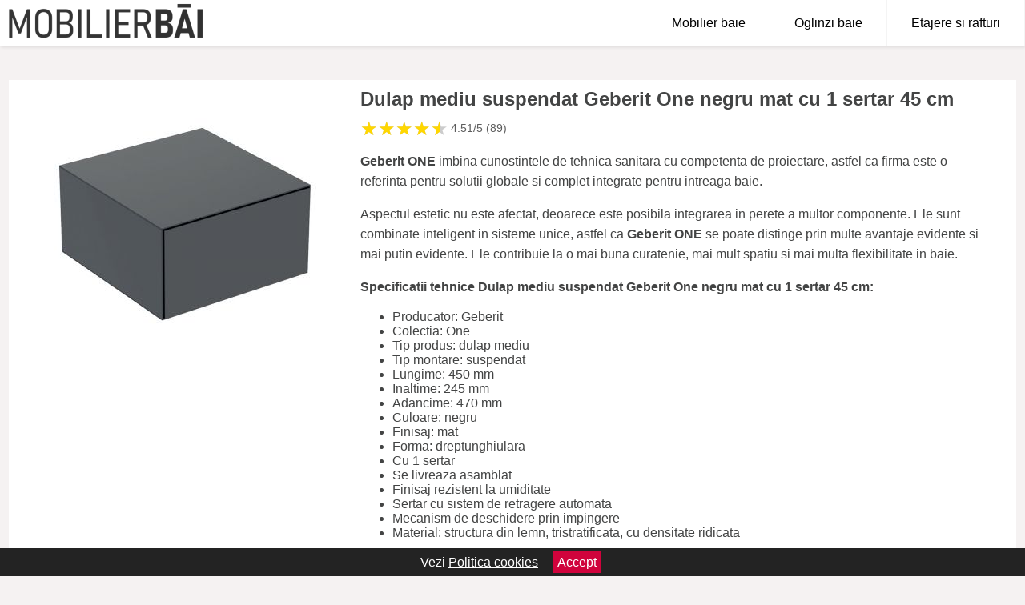

--- FILE ---
content_type: text/html; charset=utf-8
request_url: https://www.mobilierbai.ro/product/dulap-mediu-suspendat-geberit-one-negru-mat-cu-1-sertar-45-cm/
body_size: 40902
content:
<!DOCTYPE html>
<html lang="ro">
<head>

	<meta charset="utf-8" />
	<meta http-equiv="X-UA-Compatible" content="IE=edge">
	<meta name="viewport" content="width=device-width, initial-scale=1, maximum-scale=5" />
	<title>Dulap mediu suspendat Geberit One negru mat cu 1 sertar 45 cm - MobilierBai.ro</title>
	<meta name="description" content="Alege Dulap mediu suspendat Geberit One negru mat cu 1 sertar 45 cm sau vezi zeci de modele similare de calitate pentru o baie deosebita.">
	<meta name="referrer" content="no-referrer-when-downgrade"/>
	<meta name="theme-color" content="#343434">
	<link rel="shortcut icon" href="/favicon.ico" type="image/x-icon">
	<link rel="icon" href="/favicon.ico" type="image/x-icon">


	<meta property="og:title" content="Dulap mediu suspendat Geberit One negru mat cu 1 sertar 45 cm" />
	<meta property="og:description" content="<p><strong>Geberit ONE</strong> imbina cunostintele de tehnica sanitara cu competenta de proiectare, astfel ca firma este o referinta pentru solutii globale si complet integrate pentru intreaga baie.</p> <p>Aspectul estetic nu este afectat, deoarece este posibila integrarea in perete a multor componente. Ele sunt combinate inteligent in sisteme unice, astfel ca <strong>Geberit ONE</strong> se poate distinge prin multe avantaje evidente si mai putin evidente. Ele contribuie la o mai buna curatenie, mai mult spatiu si mai multa flexibilitate in baie.</p> <p><strong>Specificatii tehnice Dulap mediu suspendat Geberit One negru mat cu 1 sertar 45 cm:</strong></p> <ul> <li>Producator: Geberit</li> <li>Colectia: One</li> <li>Tip produs: dulap mediu</li> <li>Tip montare: suspendat</li> <li>Lungime: 450 mm</li> <li>Inaltime: 245 mm</li> <li>Adancime: 470 mm</li> <li>Culoare: negru</li> <li>Finisaj: mat</li> <li>Forma: dreptunghiulara</li> <li>Cu 1 sertar</li> <li>Se livreaza asamblat</li> <li>Finisaj rezistent la umiditate</li> <li>Sertar cu sistem de retragere automata</li> <li>Mecanism de deschidere prin impingere</li> <li>Material: structura din lemn, tristratificata, cu densitate ridicata</li> </ul>" />
 	<meta property="og:type" content="product" />
	<meta property="og:url" content= "https://www.mobilierbai.ro/product/dulap-mediu-suspendat-geberit-one-negru-mat-cu-1-sertar-45-cm/" />
	<meta property="og:site_name" content="MobilierBai.ro" />
	<meta property="og:image" content="https://www.mobilierbai.ro/pictures/0/7/dulap-mediu-suspendat-geberit-one-negru-mat-cu-1-sertar-45-cm.jpeg" />
	<meta property="product:price:amount" content="2183" />
	<meta property="product:price:currency" content="RON" />
	<meta property="og:availability" content="instock" />

    <script type="application/ld+json">
      {
        "@context": "https://schema.org/",
        "@type": "Product",
        "name": "Dulap mediu suspendat Geberit One negru mat cu 1 sertar 45 cm",
        "image": "https://www.mobilierbai.ro/pictures/0/7/dulap-mediu-suspendat-geberit-one-negru-mat-cu-1-sertar-45-cm.jpeg",
        "description": "<p><strong>Geberit ONE</strong> imbina cunostintele de tehnica sanitara cu competenta de proiectare, astfel ca firma este o referinta pentru solutii globale si complet integrate pentru intreaga baie.</p> <p>Aspectul estetic nu este afectat, deoarece este posibila integrarea in perete a multor componente. Ele sunt combinate inteligent in sisteme unice, astfel ca <strong>Geberit ONE</strong> se poate distinge prin multe avantaje evidente si mai putin evidente. Ele contribuie la o mai buna curatenie, mai mult spatiu si mai multa flexibilitate in baie.</p> <p><strong>Specificatii tehnice Dulap mediu suspendat Geberit One negru mat cu 1 sertar 45 cm:</strong></p> <ul> <li>Producator: Geberit</li> <li>Colectia: One</li> <li>Tip produs: dulap mediu</li> <li>Tip montare: suspendat</li> <li>Lungime: 450 mm</li> <li>Inaltime: 245 mm</li> <li>Adancime: 470 mm</li> <li>Culoare: negru</li> <li>Finisaj: mat</li> <li>Forma: dreptunghiulara</li> <li>Cu 1 sertar</li> <li>Se livreaza asamblat</li> <li>Finisaj rezistent la umiditate</li> <li>Sertar cu sistem de retragere automata</li> <li>Mecanism de deschidere prin impingere</li> <li>Material: structura din lemn, tristratificata, cu densitate ridicata</li> </ul>",
  "brand": {
    "@type": "Thing",
    "name": "Geberit"
  },
        "review": {
          "@type": "Review",
          "reviewRating": {
            "@type": "Rating",
            "ratingValue": 4.51,
            "bestRating": 5
          },
          "author": {
            "@type": "Organization",
            "name": "MobilierBai.ro"
          }
        },
        "aggregateRating": {
          "@type": "AggregateRating",
          "ratingValue": 4.51,
          "reviewCount": 89        },
  "offers": {
    "@type": "Offer",
    "url": "https://www.mobilierbai.ro/product/dulap-mediu-suspendat-geberit-one-negru-mat-cu-1-sertar-45-cm/",
    "priceCurrency": "RON",
    "price": "2183",
    "itemCondition": "http://schema.org/NewCondition",
    "availability": "http://schema.org/InStock",
    "seller": {
      "@type": "Organization",
      "name": "MobilierBai.ro"
    }
  }
  }
    </script>


<style>html{box-sizing:border-box;-ms-overflow-style:scrollbar}*,::after,::before{box-sizing:inherit}body{color:#434444;margin:0;font-family:"Open Sans",Helvetica,Arial,sans-serif;background:#f5f2f2}article{background:#fff}footer{margin:30px 0 0;background:#000;padding:20px;color:#fff}p{line-height:25px}.container-fluid{width:99%;margin-right:auto;margin-left:auto;padding-right:5px;padding-left:5px;margin-top:100px}img{max-width:100%;height:auto;aspect-ratio: attr(width) / attr(height)}.row{display:-ms-flexbox;display:flex;-ms-flex-wrap:wrap;flex-wrap:wrap}.col,.col-1,.col-10,.col-11,.col-12,.col-2,.col-3,.col-4,.col-5,.col-6,.col-7,.col-8,.col-9,.col-auto,.col-lg,.col-lg-1,.col-lg-10,.col-lg-11,.col-lg-12,.col-lg-2,.col-lg-3,.col-lg-4,.col-lg-5,.col-lg-6,.col-lg-7,.col-lg-8,.col-lg-9,.col-lg-auto,.col-md,.col-md-1,.col-md-10,.col-md-11,.col-md-12,.col-md-2,.col-md-3,.col-md-4,.col-md-5,.col-md-6,.col-md-7,.col-md-8,.col-md-9,.col-md-auto,.col-sm,.col-sm-1,.col-sm-10,.col-sm-11,.col-sm-12,.col-sm-2,.col-sm-3,.col-sm-4,.col-sm-5,.col-sm-6,.col-sm-7,.col-sm-8,.col-sm-9,.col-sm-auto,.col-xl,.col-xl-1,.col-xl-10,.col-xl-11,.col-xl-12,.col-xl-2,.col-xl-3,.col-xl-4,.col-xl-5,.col-xl-6,.col-xl-7,.col-xl-8,.col-xl-9,.col-xl-auto{position:relative;width:100%;min-height:1px;padding-right:15px;padding-left:15px}.col-3{-ms-flex:0 0 25%;flex:0 0 25%;max-width:25%}.col-4{-ms-flex:0 0 33.333333%;flex:0 0 33.333333%;max-width:33.333333%}.col-6{-ms-flex:0 0 50%;flex:0 0 50%;max-width:50%}.col-12{-ms-flex:0 0 100%;flex:0 0 100%;max-width:100%}@media (min-width:768px){#sidebar li{list-style:none;border-top:1px solid #eee;padding:0 10px}#sidebar ul{padding:0;overflow:auto;max-height:400px;overflow-x:hidden}#sidebar li a{color:#000;text-decoration:none;font-size:12px;display:block;padding:5px 0}#sidebar:after{content:'';position:absolute;width:0;height:100%;top:0;right:0;border-radius:50%;z-index:-1;-webkit-transition:all .3s linear;transition:all .3s linear}#sidebar{box-shadow:0 2px 10px -2px rgba(0,0,0,.3);background:#fff}.col-md-1{-ms-flex:0 0 8.333333%;flex:0 0 8.333333%;max-width:8.333333%}.col-md-2{-ms-flex:0 0 16.666667%;flex:0 0 16.666667%;max-width:16.666667%}.col-md-3{-ms-flex:0 0 25%;flex:0 0 25%;max-width:25%}.col-md-4{-ms-flex:0 0 33.333333%;flex:0 0 33.333333%;max-width:33.333333%}.col-md-5{-ms-flex:0 0 41.666667%;flex:0 0 41.666667%;max-width:41.666667%}.col-md-6{-ms-flex:0 0 50%;flex:0 0 50%;max-width:50%}.col-md-7{-ms-flex:0 0 58.333333%;flex:0 0 58.333333%;max-width:58.333333%}.col-md-8{-ms-flex:0 0 66.666667%;flex:0 0 66.666667%;max-width:66.666667%}.col-md-9{-ms-flex:0 0 75%;flex:0 0 75%;max-width:75%}.col-md-10{-ms-flex:0 0 83.333333%;flex:0 0 83.333333%;max-width:83.333333%}.col-md-12{-ms-flex:0 0 100%;flex:0 0 100%;max-width:100%}}@media (min-width:576px){.col-sm-3{-ms-flex:0 0 25%;flex:0 0 25%;max-width:25%}.col-sm-4{-ms-flex:0 0 33.333333%;flex:0 0 33.333333%;max-width:33.333333%}.col-sm-6{-ms-flex:0 0 50%;flex:0 0 50%;max-width:50%}.col-sm-8{-ms-flex:0 0 66.666667%;flex:0 0 66.666667%;max-width:66.666667%}.col-sm-9{-ms-flex:0 0 75%;flex:0 0 75%;max-width:75%}.col-sm-10{-ms-flex:0 0 83.333333%;flex:0 0 83.333333%;max-width:83.333333%}.col-sm-12{-ms-flex:0 0 100%;flex:0 0 100%;max-width:100%}}@media (min-width:992px){.col-lg-1{-ms-flex:0 0 8.333333%;flex:0 0 8.333333%;max-width:8.333333%}.col-lg-2{-ms-flex:0 0 16.666667%;flex:0 0 16.666667%;max-width:16.666667%}.col-lg-3{-ms-flex:0 0 25%;flex:0 0 25%;max-width:25%}.col-lg-4{-ms-flex:0 0 33.333333%;flex:0 0 33.333333%;max-width:33.333333%}.col-lg-6{-ms-flex:0 0 50%;flex:0 0 50%;max-width:50%}.col-lg-7{-ms-flex:0 0 58.333333%;flex:0 0 58.333333%;max-width:58.333333%}.col-lg-8{-ms-flex:0 0 66.666667%;flex:0 0 66.666667%;max-width:66.666667%}.col-lg-9{-ms-flex:0 0 75%;flex:0 0 75%;max-width:75%}.col-lg-10{-ms-flex:0 0 83.333333%;flex:0 0 83.333333%;max-width:83.333333%}.col-lg-12{-ms-flex:0 0 100%;flex:0 0 100%;max-width:100%}}@media (min-width:1200px){.col-xl-1{-ms-flex:0 0 8.333333%;flex:0 0 8.333333%;max-width:8.333333%}.col-xl-2{-ms-flex:0 0 16.666667%;flex:0 0 16.666667%;max-width:16.666667%}.col-xl-3{-ms-flex:0 0 25%;flex:0 0 25%;max-width:25%}.col-xl-4{-ms-flex:0 0 33.333333%;flex:0 0 33.333333%;max-width:33.333333%}.col-xl-6{-ms-flex:0 0 50%;flex:0 0 50%;max-width:50%}.col-xl-7{-ms-flex:0 0 58.333333%;flex:0 0 58.333333%;max-width:58.333333%}.col-xl-8{-ms-flex:0 0 66.666667%;flex:0 0 66.666667%;max-width:66.666667%}.col-xl-9{-ms-flex:0 0 75%;flex:0 0 75%;max-width:75%}.col-xl-10{-ms-flex:0 0 83.333333%;flex:0 0 83.333333%;max-width:83.333333%}.col-xl-12{-ms-flex:0 0 100%;flex:0 0 100%;max-width:100%}}.w-100{width:100%}.max-w-100{max-width:100%}.btn{display:inline-block;font-weight:400;text-align:center;white-space:nowrap;vertical-align:middle;-webkit-user-select:none;-moz-user-select:none;-ms-user-select:none;user-select:none;border:1px solid transparent;padding:.5rem .75rem;font-size:1rem;line-height:1.25;border-radius:.25rem;transition:all .15s ease-in-out}.nav-links a{color:#fff;text-decoration:none;margin-right:10px}.product-grid{border:1px solid #e8e7e7;padding:0 5px}.product-grid:hover{box-shadow:0 4px 8px 0 rgba(0,0,0,.2),0 6px 20px 0 rgba(0,0,0,.19);z-index:2}.image{position:relative}.overlay{position:absolute;top:0;bottom:0;left:0;right:0;height:100%;width:100%;opacity:0;transition:.5s ease;background-color:rgba(67,68,68,.7)}.buy{background-color:#2d00a9;color:#fff;width:100%;margin-top:20px;height:45px;font-size:22px;text-decoration:none;font-weight:700;box-shadow:5px 5px 15px 0 rgba(39,39,39,.5);border-radius:0}.header{background-color:#fff;box-shadow:1px 1px 4px 0 rgba(0,0,0,.1);position:fixed;width:100%;z-index:4;top:0}main{margin-top:80px}.center{text-align:center;margin:0 auto}nav ul{margin:0;padding:0;list-style:none;overflow:hidden;background-color:#fff}nav li a{display:block;padding:20px;border-right:1px solid #f4f4f4;text-decoration:none;color:#000}nav .menu-btn:hover,nav li a:hover{background-color:#f4f4f4}.header .logo{display:block;float:left;margin:2px 10px}.logo img{height:50px}nav .menu{clear:both;max-height:0;transition:max-height .2s ease-out}nav .menu-icon{cursor:pointer;display:inline-block;float:right;padding:28px 20px;position:relative;user-select:none}nav .menu-icon .navicon{background:#333;display:block;height:2px;position:relative;transition:background .2s ease-out;width:18px}nav .menu-icon .navicon:after,nav .menu-icon .navicon:before{background:#333;content:'';display:block;height:100%;position:absolute;transition:all .2s ease-out;width:100%}nav .menu-icon .navicon:before{top:5px}nav .menu-icon .navicon:after{top:-5px}nav .menu-btn{display:none}nav .menu-btn:checked~.menu{max-height:100%}nav .menu-btn:checked~.menu-icon .navicon{background:0 0}nav .menu-btn:checked~.menu-icon .navicon:before{transform:rotate(-45deg)}nav .menu-btn:checked~.menu-icon .navicon:after{transform:rotate(45deg)}nav .menu-btn:checked~.menu-icon:not(.steps) .navicon:after,nav .menu-btn:checked~.menu-icon:not(.steps) .navicon:before{top:0}#show img{height:13px;vertical-align:middle;margin-right:6px}@media (min-width:49em){nav li{float:left}nav li a{padding:20px 30px}nav .menu{clear:none;float:right;max-height:none}nav .menu-icon{display:none}.dropdown a{padding:8px}}@media (max-width:48em){.dropdown{width:100%;left:0;position:relative!important}.menu-btn:checked{height:100%}nav ul{height:100%;width:100%;overflow-y:scroll;-webkit-overflow-scrolling:touch;position:fixed;top:58px}h1.center{font-size:22px}}.price{font-size:24px;font-weight:700}.brand-store{font-size:13px;margin-top:20px}.type-is{font-weight:700;margin:0 5px 0 15px}.items{overflow:hidden;text-overflow:ellipsis;display:-webkit-box;-webkit-box-orient:vertical;-webkit-line-clamp:2;line-height:16px;height:32px;font-size:14px;color:#434444;font-weight:bold}a.items{color:#434444;text-decoration:none;font-size:.9em}.sumary{font-size:13px;line-height:16px;color:#787676;word-wrap:break-word}h1{font-weight:500}.title-product{margin:10px 0;font-weight:700}.count{color:#6e6c6c;margin-bottom:30px}span.items{display:inline-block;font-size:.83em;margin-block-start:5px;margin-block-end:.3em;margin-inline-start:0;margin-inline-end:0;font-weight:700;}.old-price{text-decoration:line-through;color:#eb0202;margin-right:10px;font-weight:100!important}.anunt{font-size:9px;font-weight:700;display:inline-block;background-color:#dfffead4;text-align:center;padding:5px 2px;margin:0 1px;position:inherit;color:#008237}.list-details{list-style:none;line-height:30px;margin:0;padding:0;font-size:14px}.resp-sharing-button__icon,.resp-sharing-button__link{display:inline-block}.resp-sharing-button__link{text-decoration:none;color:#fff;margin:25px 0 20px}.resp-sharing-button{border-radius:5px;transition:25ms ease-out;padding:.5em .75em;font-family:Helvetica Neue,Helvetica,Arial,sans-serif;border:1px solid #434444}.resp-sharing-button__icon svg{width:1em;height:1em;margin-right:.4em;vertical-align:top}.resp-sharing-button--small svg{margin:0;vertical-align:middle}.resp-sharing-button__icon{stroke:#fff;fill:none}.resp-sharing-button__icon--solid,.resp-sharing-button__icon--solidcircle{fill:#434444;stroke:none}.resp-sharing-button--facebook{border:1px solid#434444}.price-prod{margin-top:10px}.features{line-height:18px;font-size:14px;padding:0;margin:20px 0;line-height:25px;font-size:14px;padding:15px;background-color:#f1f1f1;color:#41ab41;}.similar{background:#4f85bc;color:#fff;text-decoration:none;padding:5px 10px;display:inline-block;margin:3px}.navigation{position:fixed;width:300px;height:100%;top:0;overflow-y:auto;overflow-x:hidden;opacity:0;visibility:hidden;z-index:99;-webkit-transition-delay:.3s;transition-delay:.3s;left:0}.navigation.active{opacity:1;visibility:visible;-webkit-transition-delay:0;transition-delay:0;z-index:999999}.navigation.active .navigation-inner{-webkit-transform:translate(0,0);transform:translate(0,0);-webkit-transition:background-color 0 linear 599ms,-webkit-transform .3s linear;transition:background-color 0 linear 599ms,-webkit-transform .3s linear;transition:transform .3s linear,background-color 0 linear 599ms;transition:transform .3s linear,background-color 0 linear 599ms,-webkit-transform .3s linear}.navigation.active .navigation-inner:after{width:300%;border-radius:50%;-webkit-animation:elastic 150ms ease .3s both;animation:elastic 150ms ease .3s both}.navigation-inner{position:absolute;width:100%;height:100%;top:0;left:0;overflow:hidden;z-index:999999;-webkit-transform:translate(-100%,0);transform:translate(-100%,0);-webkit-transition:background-color 0 linear .3s,-webkit-transform .3s linear;transition:background-color 0 linear .3s,-webkit-transform .3s linear;transition:transform .3s linear,background-color 0 linear .3s;transition:transform .3s linear,background-color 0 linear .3s,-webkit-transform .3s linear;background:#fff;overflow-y:scroll;padding-bottom:100px}.navigation-inner li{list-style:none;border-top:1px solid #eee;padding:0 20px}.navigation-inner ul{padding:0}.navigation-inner li a{color:#000;text-decoration:none;font-size:18px;height:36px;line-height:36px}.navigation-inner:after{content:'';position:absolute;width:0;height:100%;top:0;right:0;border-radius:50%;z-index:-1;-webkit-transition:all .3s linear;transition:all .3s linear}#hide,#show{color:#fff;padding:0 25px;text-transform:uppercase;line-height:40px;height:40px;letter-spacing:.05em;text-decoration:none;background-color:#434444;margin:0 auto;cursor:pointer;border:0;-moz-border-radius:0;-webkit-border-radius:0;border-radius:0;margin-bottom:15px;position:fixed;z-index:3;top:59px;left:0;width:100%;font-weight:900}#hide{top:0;width:100%;font-weight:700;font-size:16px;background:red}.fulls{background:#000;position:fixed;width:100%;height:100%;z-index:99;opacity:.7}.pagination{display:inline-block;margin:50px auto;background:#fff}.pagination a{color:#000;float:left;padding:16px 16px;text-decoration:none}.pagination a.active{background-color:#2d00a9;color:#fff}.pagination a:hover:not(.active){background-color:#ddd}.pagination a{border-radius:5px}.pagination a.active{border-radius:5px}.pagination a{transition:background-color .3s}.pagination a{border:1px solid #ddd}.pagination a:first-child{border-top-left-radius:5px;border-bottom-left-radius:5px}.pagination a:last-child{border-top-right-radius:5px;border-bottom-right-radius:5px}.block{display:block}.welcome{max-width:100%}.welcome-home{position:relative;text-align:center;color:#fff}.welcome-text{position:absolute;top:50%;left:50%;transform:translate(-50%,-50%);background:rgba(0,0,0,.5);font-size:3vw;width:100%}.categories{color:#000;font-weight:700;text-transform:uppercase;margin-block-start:0!important}.filtru{margin-top:50px}.filtru h3{text-align:center;background:#eee;line-height:40px}.no-padding{padding:0;margin:0}.pret-mare,.pret-mic{max-width:100%;line-height:30px;text-align:center;font-size:15px}.button-filter{background:#000;width:90%;color:#fff;height:40px;margin:0 auto;display:block;margin-top:20px;font-size:20px}.dropdown{display:none;position:absolute;width:100%;background:#f4f4f4;margin:0;right:0;padding:30px;overflow-y:auto;overflow:hidden}nav ul li:hover .dropdown{display:flex}.sale{height:40px;width:40px;background-color:#e50202;color:#fff;border-radius:50%;display:inline-block;font-size:14px;line-height:40px;top:20px;right:20px;position:absolute;font-weight:700;text-align:center}.left{left:30px;right:auto}form{padding-bottom:50px}a.seeprice{font-size:.83em;width:50px;display:block;text-align:center;float:right;color:#000;line-height:20px;border:1px solid #d0d0d0;max-width:50%;text-decoration:underline}.rm-link{color:blue;font-weight:bold}#cookieConsentContainer{z-index:999;width:100%;min-height:20px;box-sizing:border-box;background:#232323;overflow:hidden;position:fixed;bottom:0;display:none;text-align:center;color:#fff}#cookieConsentContainer p {display:inline-block;padding:5px;margin:0}#cookieConsentContainer a {color:#fff}.accept {background-color:#d0033c;padding:5px;margin:2px 10px;cursor:pointer}.nav-links{margin:40px 5px}.actual-product{margin-bottom:30px}a.col-xl-1.col-lg-2.col-md-3.col-sm-4.col-6.product-grid.center{background:#fff;padding:10px;text-decoration:none;margin:0}.goto{font-size:15px;margin-right:0;background-color:#c1255b;top:20px;right:15px;position:absolute !important;height:45px;width:50px;background-image:linear-gradient(to right,#b90000,#f30016);border-top-left-radius:0 0!important;border-bottom-left-radius:26% 100%!important;border-radius:0.25rem;padding-top:11px;}.goto img{float:right;margin-right:10px}@-webkit-keyframes blinker {from {opacity: 1.0;}to {opacity: 0.0;}}.blackfriday{text-decoration: blink;-webkit-animation-name:blinker;-webkit-animation-duration:1.5s;-webkit-animation-iteration-count:infinite;-webkit-animation-timing-function:ease-in-out;-webkit-animation-direction: alternate;}.breadcrumb{overflow-x:auto;overflow-y:hidden;white-space:nowrap;-webkit-overflow-scrolling:touch;margin-bottom:20px}.breadcrumb-list{display:flex;padding:0;margin:0;list-style:none;font-size:14px}.breadcrumb-item{margin-right:4px;line-height:40px}.breadcrumb-item:last-child{margin-right:0}.breadcrumb-item::before{content:"→";margin:5px;color:#999}.breadcrumb-item a{text-decoration:none;color:#717171}.descriere{display:block;margin:auto;background-color:#f1f1f1;padding:10px;border-left:3px solid #3d3d3d}.descriere p{line-height:20px;font-size:16px;padding:20px}.specificatii{list-style:none;padding:10px;display:block;background:#f1f1f1;border-left:3px solid #3d3d3d}.specificatii li{line-height:25px}article.col-xl-12.col-lg-12.col-md-6.col-sm-12.col-12.product-grid{margin-bottom:30px;padding-bottom:30px}.actual-product{margin-bottom:50px}.alerta{background-color:#f1f1f1;padding:10px;border-left:6px solid red;font-size:14px;margin:20px 0}.pretbun{color:red;font-weight:bold}li.checked:before{content: '✓';margin-right:10px}h2.center{margin:20px 0}.rating{font-size:24px;display:flex;color:#ccc;line-height:25px}.star{position:relative;overflow:hidden}.star-filled{position:absolute;top:0;left:0;color:gold;overflow:hidden;white-space:nowrap}.ratingtext{font-size:14px;color:#5d5d5d;margin:0 3px;min-width:40px}.none-min{min-width:auto!important}.favorite{display:flex;align-items:center;top:5px;color:red;position:absolute;background:#fdf2f2;padding:5px}.heart{font-size:24px;margin-right:5px}.nb{font-size:18px;display:contents}</style>

<script async src="https://www.googletagmanager.com/gtag/js?id=G-K74YSKP4X0"></script>
<script defer>
  window.dataLayer = window.dataLayer || [];
  function gtag(){dataLayer.push(arguments);}
  gtag('js', new Date());

  gtag('config', 'G-K74YSKP4X0');
</script>

</head>
<body>

<header class="header">
<a href="/" class="logo"><img src="/img/mobilierbai.ro.png" alt="MobilierBai.ro" title="MobilierBai.ro" width="245" height="50" ></a>
<nav>
  <input class="menu-btn" type="checkbox" id="menu-btn" />
  <label class="menu-icon" for="menu-btn"><span class="navicon"></span></label>
  <ul class="menu">
    <li><a href="/mobilier-baie/" title="Mobilier pentru baie">Mobilier baie</a></li>
    <li><a href="/oglinzi-baie/" title="Oglinzi pentru baie">Oglinzi baie</a></li>
    <li><a href="/etajere-si-rafturi-baie/" title="Etajere si rafturi pentru baie">Etajere si rafturi</a></li>
  </ul>
</nav>

</header>
	<main class="container-fluid">
		<div class="row">


        

			<article class="col-md-12 actual-product">
				<div class="row">
					<div class="col-md-4 center">
						<a class="block" href="/vezi-pret.php?id=7964" title="Vezi detalii pentru Dulap mediu suspendat Geberit One negru mat cu 1 sertar 45 cm" target="_blank" rel="nofollow"><img src="/pictures/0/7/dulap-mediu-suspendat-geberit-one-negru-mat-cu-1-sertar-45-cm.jpeg" alt="Dulap mediu suspendat Geberit One negru mat cu 1 sertar 45 cm" title="Dulap mediu suspendat Geberit One negru mat cu 1 sertar 45 cm" width="360" height="360"/></a>

					</div>
						<div class="col-md-8">
							<h1 class="title-product">Dulap mediu suspendat Geberit One negru mat cu 1 sertar 45 cm</h1>
<div class="rating" data-rating="4.51">
    <span class="star">&#9733;</span>
    <span class="star">&#9733;</span>
    <span class="star">&#9733;</span>
    <span class="star">&#9733;</span>
    <span class="star">&#9733;</span>
<span class="ratingtext">4.51/5  (89)</span>
</div>

							<p class="sumary"><p><strong>Geberit ONE</strong> imbina cunostintele de tehnica sanitara cu competenta de proiectare, astfel ca firma este o referinta pentru solutii globale si complet integrate pentru intreaga baie.</p> <p>Aspectul estetic nu este afectat, deoarece este posibila integrarea in perete a multor componente. Ele sunt combinate inteligent in sisteme unice, astfel ca <strong>Geberit ONE</strong> se poate distinge prin multe avantaje evidente si mai putin evidente. Ele contribuie la o mai buna curatenie, mai mult spatiu si mai multa flexibilitate in baie.</p> <p><strong>Specificatii tehnice Dulap mediu suspendat Geberit One negru mat cu 1 sertar 45 cm:</strong></p> <ul> <li>Producator: Geberit</li> <li>Colectia: One</li> <li>Tip produs: dulap mediu</li> <li>Tip montare: suspendat</li> <li>Lungime: 450 mm</li> <li>Inaltime: 245 mm</li> <li>Adancime: 470 mm</li> <li>Culoare: negru</li> <li>Finisaj: mat</li> <li>Forma: dreptunghiulara</li> <li>Cu 1 sertar</li> <li>Se livreaza asamblat</li> <li>Finisaj rezistent la umiditate</li> <li>Sertar cu sistem de retragere automata</li> <li>Mecanism de deschidere prin impingere</li> <li>Material: structura din lemn, tristratificata, cu densitate ridicata</li> </ul></p>


							<ul class="brand-store">

<li><b>Categorie:</b> Dulapuri baie</li>

                      <li><b>Brand:</b> Geberit</li>

	                                    <li><b>Material:</b> lemn</li>                                                                
                                                                        
                                                                    
	                                    <li><b>Finisaj suprafata:</b> mat</li>                                                                
                                                                        
                                                                    
	                                    <li><b>Compartimentare:</b> cu sertare</li>                                                                
                                                                        
                                                                    
	                                    <li><b>Numar sertare:</b> 1 sertar</li>                                                                
                                                                        
                                                                    
	                                    <li><b>Montaj:</b> suspendat</li>                                                                
                                                                        
                                                                    								
									<li><b>Vanzator:</b> neakaisa.ro</li>
								</ul>

							<div class="row">				
								<div class="col-xl-4 col-lg-6 col-md-6 col-sm-12 col-12">
									<a href="/vezi-pret.php?id=7964" title="Verifica stocul pentru produsul Dulap mediu suspendat Geberit One negru mat cu 1 sertar 45 cm" target="_blank" rel="nofollow" class="btn buy">Verifica stoc <span class="goto"><img src="[data-uri]" alt="Vezi pretul" title="Vezi pret" width="22" height="22" loading="lazy"></span></a>
								</div>
									<div class="col-xl-8 col-lg-6 col-md-6 col-sm-12 col-12">

				
<!-- Sharingbutton Facebook -->
<a class="resp-sharing-button__link" href="https://facebook.com/sharer/sharer.php?u=https://www.mobilierbai.ro/product/dulap-mediu-suspendat-geberit-one-negru-mat-cu-1-sertar-45-cm/" title="Recomanda Dulap mediu suspendat Geberit One negru mat cu 1 sertar 45 cm pe Facebook" target="_blank" rel="noopener nofollow" aria-label="">
  <div class="resp-sharing-button resp-sharing-button--facebook resp-sharing-button--small"><div aria-hidden="true" class="resp-sharing-button__icon resp-sharing-button__icon--solid">
    <svg xmlns="http://www.w3.org/2000/svg" title="Recomanda Dulap mediu suspendat Geberit One negru mat cu 1 sertar 45 cm pe Facebook" viewBox="0 0 24 24"><path d="M18.77 7.46H14.5v-1.9c0-.9.6-1.1 1-1.1h3V.5h-4.33C10.24.5 9.5 3.44 9.5 5.32v2.15h-3v4h3v12h5v-12h3.85l.42-4z"/></svg>
    </div>
  </div>
</a>

<!-- Sharingbutton Twitter -->
<a class="resp-sharing-button__link" href="https://twitter.com/intent/tweet/?text=&amp;url=https://www.mobilierbai.ro/product/dulap-mediu-suspendat-geberit-one-negru-mat-cu-1-sertar-45-cm/" title="Recomanda Dulap mediu suspendat Geberit One negru mat cu 1 sertar 45 cm pe Twitter" target="_blank" rel="noopener nofollow" aria-label="">
  <div class="resp-sharing-button resp-sharing-button--twitter resp-sharing-button--small"><div aria-hidden="true" class="resp-sharing-button__icon resp-sharing-button__icon--solid">
    <svg xmlns="http://www.w3.org/2000/svg" viewBox="0 0 24 24"><path d="M23.44 4.83c-.8.37-1.5.38-2.22.02.93-.56.98-.96 1.32-2.02-.88.52-1.86.9-2.9 1.1-.82-.88-2-1.43-3.3-1.43-2.5 0-4.55 2.04-4.55 4.54 0 .36.03.7.1 1.04-3.77-.2-7.12-2-9.36-4.75-.4.67-.6 1.45-.6 2.3 0 1.56.8 2.95 2 3.77-.74-.03-1.44-.23-2.05-.57v.06c0 2.2 1.56 4.03 3.64 4.44-.67.2-1.37.2-2.06.08.58 1.8 2.26 3.12 4.25 3.16C5.78 18.1 3.37 18.74 1 18.46c2 1.3 4.4 2.04 6.97 2.04 8.35 0 12.92-6.92 12.92-12.93 0-.2 0-.4-.02-.6.9-.63 1.96-1.22 2.56-2.14z"/></svg>
    </div>
  </div>
</a>

<!-- Sharingbutton Pinterest -->
<a class="resp-sharing-button__link" href="http://pinterest.com/pin/create/button/?url=https://www.mobilierbai.ro/product/dulap-mediu-suspendat-geberit-one-negru-mat-cu-1-sertar-45-cm/" title="Recomanda Dulap mediu suspendat Geberit One negru mat cu 1 sertar 45 cm pe Pinterest" target="_blank" rel="noopener nofollow" aria-label="">
  <div class="resp-sharing-button resp-sharing-button--pinterest resp-sharing-button--small"><div aria-hidden="true" class="resp-sharing-button__icon resp-sharing-button__icon--solid">
    <svg xmlns="http://www.w3.org/2000/svg" viewBox="0 0 24 24"><path d="M12.14.5C5.86.5 2.7 5 2.7 8.75c0 2.27.86 4.3 2.7 5.05.3.12.57 0 .66-.33l.27-1.06c.1-.32.06-.44-.2-.73-.52-.62-.86-1.44-.86-2.6 0-3.33 2.5-6.32 6.5-6.32 3.55 0 5.5 2.17 5.5 5.07 0 3.8-1.7 7.02-4.2 7.02-1.37 0-2.4-1.14-2.07-2.54.4-1.68 1.16-3.48 1.16-4.7 0-1.07-.58-1.98-1.78-1.98-1.4 0-2.55 1.47-2.55 3.42 0 1.25.43 2.1.43 2.1l-1.7 7.2c-.5 2.13-.08 4.75-.04 5 .02.17.22.2.3.1.14-.18 1.82-2.26 2.4-4.33.16-.58.93-3.63.93-3.63.45.88 1.8 1.65 3.22 1.65 4.25 0 7.13-3.87 7.13-9.05C20.5 4.15 17.18.5 12.14.5z"/></svg>
    </div>
  </div>
</a>

<!-- Sharingbutton WhatsApp -->
<a class="resp-sharing-button__link" href="whatsapp://send?text=https://www.mobilierbai.ro/product/dulap-mediu-suspendat-geberit-one-negru-mat-cu-1-sertar-45-cm/" title="Recomanda Dulap mediu suspendat Geberit One negru mat cu 1 sertar 45 cm pe WhatsApp" target="_blank" rel="noopener nofollow" aria-label="">
  <div class="resp-sharing-button resp-sharing-button--whatsapp resp-sharing-button--small"><div aria-hidden="true" class="resp-sharing-button__icon resp-sharing-button__icon--solid">
    <svg xmlns="http://www.w3.org/2000/svg" viewBox="0 0 24 24"><path d="M20.1 3.9C17.9 1.7 15 .5 12 .5 5.8.5.7 5.6.7 11.9c0 2 .5 3.9 1.5 5.6L.6 23.4l6-1.6c1.6.9 3.5 1.3 5.4 1.3 6.3 0 11.4-5.1 11.4-11.4-.1-2.8-1.2-5.7-3.3-7.8zM12 21.4c-1.7 0-3.3-.5-4.8-1.3l-.4-.2-3.5 1 1-3.4L4 17c-1-1.5-1.4-3.2-1.4-5.1 0-5.2 4.2-9.4 9.4-9.4 2.5 0 4.9 1 6.7 2.8 1.8 1.8 2.8 4.2 2.8 6.7-.1 5.2-4.3 9.4-9.5 9.4zm5.1-7.1c-.3-.1-1.7-.9-1.9-1-.3-.1-.5-.1-.7.1-.2.3-.8 1-.9 1.1-.2.2-.3.2-.6.1s-1.2-.5-2.3-1.4c-.9-.8-1.4-1.7-1.6-2-.2-.3 0-.5.1-.6s.3-.3.4-.5c.2-.1.3-.3.4-.5.1-.2 0-.4 0-.5C10 9 9.3 7.6 9 7c-.1-.4-.4-.3-.5-.3h-.6s-.4.1-.7.3c-.3.3-1 1-1 2.4s1 2.8 1.1 3c.1.2 2 3.1 4.9 4.3.7.3 1.2.5 1.6.6.7.2 1.3.2 1.8.1.6-.1 1.7-.7 1.9-1.3.2-.7.2-1.2.2-1.3-.1-.3-.3-.4-.6-.5z"/></svg>
    </div>
  </div>
</a>

<!-- Sharingbutton E-Mail -->
<a class="resp-sharing-button__link" href="mailto:?subject=Iti recomand Dulap mediu suspendat Geberit One negru mat cu 1 sertar 45 cm&amp;body=Iti recomand produsul: https://www.mobilierbai.ro/product/dulap-mediu-suspendat-geberit-one-negru-mat-cu-1-sertar-45-cm/. Acceseaza link-ul pentru a vedea detalii." title="Recomanda Dulap mediu suspendat Geberit One negru mat cu 1 sertar 45 cm pe e-mail" target="_self" rel="noopener nofollow" aria-label="">
  <div class="resp-sharing-button resp-sharing-button--email resp-sharing-button--small"><div aria-hidden="true" class="resp-sharing-button__icon resp-sharing-button__icon--solid">
    <svg xmlns="http://www.w3.org/2000/svg" viewBox="0 0 24 24"><path d="M22 4H2C.9 4 0 4.9 0 6v12c0 1.1.9 2 2 2h20c1.1 0 2-.9 2-2V6c0-1.1-.9-2-2-2zM7.25 14.43l-3.5 2c-.08.05-.17.07-.25.07-.17 0-.34-.1-.43-.25-.14-.24-.06-.55.18-.68l3.5-2c.24-.14.55-.06.68.18.14.24.06.55-.18.68zm4.75.07c-.1 0-.2-.03-.27-.08l-8.5-5.5c-.23-.15-.3-.46-.15-.7.15-.22.46-.3.7-.14L12 13.4l8.23-5.32c.23-.15.54-.08.7.15.14.23.07.54-.16.7l-8.5 5.5c-.08.04-.17.07-.27.07zm8.93 1.75c-.1.16-.26.25-.43.25-.08 0-.17-.02-.25-.07l-3.5-2c-.24-.13-.32-.44-.18-.68s.44-.32.68-.18l3.5 2c.24.13.32.44.18.68z"/></svg>
									</div>

								</div>
							</a>


						</div>

					</div>
				</div>
				
			</div>
		</article>

<h2 class="col-12 center">Produse similare</h2>

                                    
			<article class="col-xl-2 col-lg-2 col-md-3 col-sm-4 col-6 product-grid">
					<a href="/vezi-pret.php?id=24021" title="Dulap inalt suspendat, Geberit, Smyle Square, inaltime 118 cm, alb lucios" class="block" rel="nofollow" target="_blank">
						<img src="/pictures/0/24/dulap-inalt-suspendat-geberit-smyle-square-inaltime-118-cm-alb-lucios.jpg" title="Dulap inalt suspendat, Geberit, Smyle Square, inaltime 118 cm, alb lucios" alt="Dulap inalt suspendat, Geberit, Smyle Square, inaltime 118 cm, alb lucios" width="350" height="350" loading="lazy">
					</a>
<span class="anunt">Livrare gratuita</span><div class="rating" data-rating="3.91">
    <span class="star">&#9733;</span>
    <span class="star">&#9733;</span>
    <span class="star">&#9733;</span>
    <span class="star">&#9733;</span>
    <span class="star">&#9733;</span>
<span class="ratingtext">3.91/5</span>
</div>
				<p class="items">Dulap inalt suspendat, Geberit, Smyle Square, inaltime 118 cm, alb lucios</p>

<div class="favorite">
    <span class="heart">&#9825;</span>
    <span class="nb">19</span>
</div>


				<span class="items">1822 LEI</span>
<a class="seeprice" href="/product/dulap-inalt-suspendat-geberit-smyle-square-inaltime-118-cm-alb-lucios-3/" title="Vezi informatii despre Dulap inalt suspendat, Geberit, Smyle Square, inaltime 118 cm, alb lucios">info</a>
			</article>

                                    
			<article class="col-xl-2 col-lg-2 col-md-3 col-sm-4 col-6 product-grid">
					<a href="/vezi-pret.php?id=24022" title="Dulap inalt suspendat, Geberit, Smyle Square, 118 cm, lava mat" class="block" rel="nofollow" target="_blank">
						<img src="/pictures/0/24/dulap-inalt-suspendat-geberit-smyle-square-118-cm-lava-mat.jpg" title="Dulap inalt suspendat, Geberit, Smyle Square, 118 cm, lava mat" alt="Dulap inalt suspendat, Geberit, Smyle Square, 118 cm, lava mat" width="350" height="350" loading="lazy">
					</a>
<span class="anunt">Livrare gratuita</span><div class="rating" data-rating="3.92">
    <span class="star">&#9733;</span>
    <span class="star">&#9733;</span>
    <span class="star">&#9733;</span>
    <span class="star">&#9733;</span>
    <span class="star">&#9733;</span>
<span class="ratingtext">3.92/5</span>
</div>
				<p class="items">Dulap inalt suspendat, Geberit, Smyle Square, 118 cm, lava mat</p>

<div class="favorite">
    <span class="heart">&#9825;</span>
    <span class="nb">20</span>
</div>


				<span class="items">1822 LEI</span>
<a class="seeprice" href="/product/dulap-inalt-suspendat-geberit-smyle-square-118-cm-lava-mat-3/" title="Vezi informatii despre Dulap inalt suspendat, Geberit, Smyle Square, 118 cm, lava mat">info</a>
			</article>

                                    
			<article class="col-xl-2 col-lg-2 col-md-3 col-sm-4 col-6 product-grid">
					<a href="/vezi-pret.php?id=24023" title="Dulap inalt suspendat, Geberit, Smyle Square, 118 cm, nuc american hickory" class="block" rel="nofollow" target="_blank">
						<img src="/pictures/0/24/dulap-inalt-suspendat-geberit-smyle-square-118-cm-nuc-american-hickory.jpg" title="Dulap inalt suspendat, Geberit, Smyle Square, 118 cm, nuc american hickory" alt="Dulap inalt suspendat, Geberit, Smyle Square, 118 cm, nuc american hickory" width="350" height="350" loading="lazy">
					</a>
<span class="anunt">Livrare gratuita</span><div class="rating" data-rating="3.92">
    <span class="star">&#9733;</span>
    <span class="star">&#9733;</span>
    <span class="star">&#9733;</span>
    <span class="star">&#9733;</span>
    <span class="star">&#9733;</span>
<span class="ratingtext">3.92/5</span>
</div>
				<p class="items">Dulap inalt suspendat, Geberit, Smyle Square, 118 cm, nuc american hickory</p>

<div class="favorite">
    <span class="heart">&#9825;</span>
    <span class="nb">23</span>
</div>


				<span class="items">1822 LEI</span>
<a class="seeprice" href="/product/dulap-inalt-suspendat-geberit-smyle-square-118-cm-nuc-american-hickory-3/" title="Vezi informatii despre Dulap inalt suspendat, Geberit, Smyle Square, 118 cm, nuc american hickory">info</a>
			</article>

                                    
			<article class="col-xl-2 col-lg-2 col-md-3 col-sm-4 col-6 product-grid">
					<a href="/vezi-pret.php?id=649" title="Dulap cu oglinda Geberit Selnova Square cu doua usi 78,8x17,5xH85 cm alb" class="block" rel="nofollow" target="_blank">
						<img src="/pictures/0/0/dulap-cu-oglinda-geberit-selnova-square-cu-doua-usi-78-8x17-5xh85-cm-alb.jpg" title="Dulap cu oglinda Geberit Selnova Square cu doua usi 78,8x17,5xH85 cm alb" alt="Dulap cu oglinda Geberit Selnova Square cu doua usi 78,8x17,5xH85 cm alb" width="350" height="350" loading="lazy">
					</a>
<span class="anunt">Livrare gratuita</span><span class="anunt">Reducere 364 LEI</span>
<div class="rating" data-rating="4.46">
    <span class="star">&#9733;</span>
    <span class="star">&#9733;</span>
    <span class="star">&#9733;</span>
    <span class="star">&#9733;</span>
    <span class="star">&#9733;</span>
<span class="ratingtext">4.46/5</span>
</div>
				<p class="items">Dulap cu oglinda Geberit Selnova Square cu doua usi 78,8x17,5xH85 cm alb</p>
				<span class="sale">23%</span>
				<span class="items old-price">1647 LEI</span>

<div class="favorite">
    <span class="heart">&#9825;</span>
    <span class="nb">293</span>
</div>


				<span class="items">1283 LEI</span>
<a class="seeprice" href="/product/dulap-cu-oglinda-geberit-selnova-square-cu-doua-usi-78-8x17-5xh85-cm-alb/" title="Vezi informatii despre Dulap cu oglinda Geberit Selnova Square cu doua usi 78,8x17,5xH85 cm alb">info</a>
			</article>

                                    
			<article class="col-xl-2 col-lg-2 col-md-3 col-sm-4 col-6 product-grid">
					<a href="/vezi-pret.php?id=650" title="Dulap cu oglinda Geberit Selnova Square cu doua usi 78,8x17,5xH85 cm antracit" class="block" rel="nofollow" target="_blank">
						<img src="/pictures/0/0/dulap-cu-oglinda-geberit-selnova-square-cu-doua-usi-78-8x17-5xh85-cm-antracit.jpg" title="Dulap cu oglinda Geberit Selnova Square cu doua usi 78,8x17,5xH85 cm antracit" alt="Dulap cu oglinda Geberit Selnova Square cu doua usi 78,8x17,5xH85 cm antracit" width="350" height="350" loading="lazy">
					</a>
<span class="anunt">Livrare gratuita</span><span class="anunt">Reducere 364 LEI</span>
<div class="rating" data-rating="4.46">
    <span class="star">&#9733;</span>
    <span class="star">&#9733;</span>
    <span class="star">&#9733;</span>
    <span class="star">&#9733;</span>
    <span class="star">&#9733;</span>
<span class="ratingtext">4.46/5</span>
</div>
				<p class="items">Dulap cu oglinda Geberit Selnova Square cu doua usi 78,8x17,5xH85 cm antracit</p>
				<span class="sale">23%</span>
				<span class="items old-price">1647 LEI</span>

<div class="favorite">
    <span class="heart">&#9825;</span>
    <span class="nb">321</span>
</div>


				<span class="items">1283 LEI</span>
<a class="seeprice" href="/product/dulap-cu-oglinda-geberit-selnova-square-cu-doua-usi-78-8x17-5xh85-cm-antracit/" title="Vezi informatii despre Dulap cu oglinda Geberit Selnova Square cu doua usi 78,8x17,5xH85 cm antracit">info</a>
			</article>

                                    
			<article class="col-xl-2 col-lg-2 col-md-3 col-sm-4 col-6 product-grid">
					<a href="/vezi-pret.php?id=652" title="Dulap cu oglinda Geberit Selnova Square cu doua usi 78,8x17,5xH85 cm maro deschis" class="block" rel="nofollow" target="_blank">
						<img src="/pictures/0/0/dulap-cu-oglinda-geberit-selnova-square-cu-doua-usi-78-8x17-5xh85-cm-maro-deschis.jpg" title="Dulap cu oglinda Geberit Selnova Square cu doua usi 78,8x17,5xH85 cm maro deschis" alt="Dulap cu oglinda Geberit Selnova Square cu doua usi 78,8x17,5xH85 cm maro deschis" width="350" height="350" loading="lazy">
					</a>
<span class="anunt">Livrare gratuita</span><span class="anunt">Reducere 348 LEI</span>
<div class="rating" data-rating="4.47">
    <span class="star">&#9733;</span>
    <span class="star">&#9733;</span>
    <span class="star">&#9733;</span>
    <span class="star">&#9733;</span>
    <span class="star">&#9733;</span>
<span class="ratingtext">4.47/5</span>
</div>
				<p class="items">Dulap cu oglinda Geberit Selnova Square cu doua usi 78,8x17,5xH85 cm maro deschis</p>
				<span class="sale">23%</span>
				<span class="items old-price">1575 LEI</span>

<div class="favorite">
    <span class="heart">&#9825;</span>
    <span class="nb">273</span>
</div>


				<span class="items">1227 LEI</span>
<a class="seeprice" href="/product/dulap-cu-oglinda-geberit-selnova-square-cu-doua-usi-78-8x17-5xh85-cm-maro-deschis/" title="Vezi informatii despre Dulap cu oglinda Geberit Selnova Square cu doua usi 78,8x17,5xH85 cm maro deschis">info</a>
			</article>

                                    
			<article class="col-xl-2 col-lg-2 col-md-3 col-sm-4 col-6 product-grid">
					<a href="/vezi-pret.php?id=653" title="Dulap cu oglinda Geberit Selnova Square cu doua usi 78,8x17,5xH85 cm maro" class="block" rel="nofollow" target="_blank">
						<img src="/pictures/0/0/dulap-cu-oglinda-geberit-selnova-square-cu-doua-usi-78-8x17-5xh85-cm-maro.jpg" title="Dulap cu oglinda Geberit Selnova Square cu doua usi 78,8x17,5xH85 cm maro" alt="Dulap cu oglinda Geberit Selnova Square cu doua usi 78,8x17,5xH85 cm maro" width="350" height="350" loading="lazy">
					</a>
<span class="anunt">Livrare gratuita</span><span class="anunt">Reducere 348 LEI</span>
<div class="rating" data-rating="4.47">
    <span class="star">&#9733;</span>
    <span class="star">&#9733;</span>
    <span class="star">&#9733;</span>
    <span class="star">&#9733;</span>
    <span class="star">&#9733;</span>
<span class="ratingtext">4.47/5</span>
</div>
				<p class="items">Dulap cu oglinda Geberit Selnova Square cu doua usi 78,8x17,5xH85 cm maro</p>
				<span class="sale">23%</span>
				<span class="items old-price">1575 LEI</span>

<div class="favorite">
    <span class="heart">&#9825;</span>
    <span class="nb">309</span>
</div>


				<span class="items">1227 LEI</span>
<a class="seeprice" href="/product/dulap-cu-oglinda-geberit-selnova-square-cu-doua-usi-78-8x17-5xh85-cm-maro/" title="Vezi informatii despre Dulap cu oglinda Geberit Selnova Square cu doua usi 78,8x17,5xH85 cm maro">info</a>
			</article>

                                    
			<article class="col-xl-2 col-lg-2 col-md-3 col-sm-4 col-6 product-grid">
					<a href="/vezi-pret.php?id=23960" title="Dulap suspendat cu oglinda, Geberit, Selnova Square, 80 cm, lava mat" class="block" rel="nofollow" target="_blank">
						<img src="/pictures/0/23/dulap-suspendat-cu-oglinda-geberit-selnova-square-80-cm-lava-mat-2.jpg" title="Dulap suspendat cu oglinda, Geberit, Selnova Square, 80 cm, lava mat" alt="Dulap suspendat cu oglinda, Geberit, Selnova Square, 80 cm, lava mat" width="350" height="350" loading="lazy">
					</a>
<div class="rating" data-rating="3.80">
    <span class="star">&#9733;</span>
    <span class="star">&#9733;</span>
    <span class="star">&#9733;</span>
    <span class="star">&#9733;</span>
    <span class="star">&#9733;</span>
<span class="ratingtext">3.80/5</span>
</div>
				<p class="items">Dulap suspendat cu oglinda, Geberit, Selnova Square, 80 cm, lava mat</p>

<div class="favorite">
    <span class="heart">&#9825;</span>
    <span class="nb">22</span>
</div>


				<span class="items">1213 LEI</span>
<a class="seeprice" href="/product/dulap-suspendat-cu-oglinda-geberit-selnova-square-80-cm-lava-mat-3/" title="Vezi informatii despre Dulap suspendat cu oglinda, Geberit, Selnova Square, 80 cm, lava mat">info</a>
			</article>

                                    
			<article class="col-xl-2 col-lg-2 col-md-3 col-sm-4 col-6 product-grid">
					<a href="/vezi-pret.php?id=23927" title="Dulap suspendat cu oglinda, Geberit, Selnova Square, alb lucios, 80 cm" class="block" rel="nofollow" target="_blank">
						<img src="/pictures/0/23/dulap-suspendat-cu-oglinda-geberit-selnova-square-alb-lucios-80-cm-2.jpg" title="Dulap suspendat cu oglinda, Geberit, Selnova Square, alb lucios, 80 cm" alt="Dulap suspendat cu oglinda, Geberit, Selnova Square, alb lucios, 80 cm" width="350" height="350" loading="lazy">
					</a>
<div class="rating" data-rating="3.80">
    <span class="star">&#9733;</span>
    <span class="star">&#9733;</span>
    <span class="star">&#9733;</span>
    <span class="star">&#9733;</span>
    <span class="star">&#9733;</span>
<span class="ratingtext">3.80/5</span>
</div>
				<p class="items">Dulap suspendat cu oglinda, Geberit, Selnova Square, alb lucios, 80 cm</p>

<div class="favorite">
    <span class="heart">&#9825;</span>
    <span class="nb">22</span>
</div>


				<span class="items">1198 LEI</span>
<a class="seeprice" href="/product/dulap-suspendat-cu-oglinda-geberit-selnova-square-alb-lucios-80-cm-3/" title="Vezi informatii despre Dulap suspendat cu oglinda, Geberit, Selnova Square, alb lucios, 80 cm">info</a>
			</article>

                                    
			<article class="col-xl-2 col-lg-2 col-md-3 col-sm-4 col-6 product-grid">
					<a href="/vezi-pret.php?id=23959" title="Dulap suspendat cu oglinda, Geberit, Selnova Square, 80 cm, nuc american hickory" class="block" rel="nofollow" target="_blank">
						<img src="/pictures/0/23/dulap-suspendat-cu-oglinda-geberit-selnova-square-80-cm-nuc-american-hickory-2.jpg" title="Dulap suspendat cu oglinda, Geberit, Selnova Square, 80 cm, nuc american hickory" alt="Dulap suspendat cu oglinda, Geberit, Selnova Square, 80 cm, nuc american hickory" width="350" height="350" loading="lazy">
					</a>
<div class="rating" data-rating="3.81">
    <span class="star">&#9733;</span>
    <span class="star">&#9733;</span>
    <span class="star">&#9733;</span>
    <span class="star">&#9733;</span>
    <span class="star">&#9733;</span>
<span class="ratingtext">3.81/5</span>
</div>
				<p class="items">Dulap suspendat cu oglinda, Geberit, Selnova Square, 80 cm, nuc american hickory</p>

<div class="favorite">
    <span class="heart">&#9825;</span>
    <span class="nb">20</span>
</div>


				<span class="items">1160 LEI</span>
<a class="seeprice" href="/product/dulap-suspendat-cu-oglinda-geberit-selnova-square-80-cm-nuc-american-hickory-3/" title="Vezi informatii despre Dulap suspendat cu oglinda, Geberit, Selnova Square, 80 cm, nuc american hickory">info</a>
			</article>

                                    
			<article class="col-xl-2 col-lg-2 col-md-3 col-sm-4 col-6 product-grid">
					<a href="/vezi-pret.php?id=646" title="Dulap cu oglinda Geberit Selnova Square cu doua usi 58,8x17,5xH85 cm alb" class="block" rel="nofollow" target="_blank">
						<img src="/pictures/0/0/dulap-cu-oglinda-geberit-selnova-square-cu-doua-usi-58-8x17-5xh85-cm-alb.jpg" title="Dulap cu oglinda Geberit Selnova Square cu doua usi 58,8x17,5xH85 cm alb" alt="Dulap cu oglinda Geberit Selnova Square cu doua usi 58,8x17,5xH85 cm alb" width="350" height="350" loading="lazy">
					</a>
<span class="anunt">Livrare gratuita</span><span class="anunt">Reducere 300 LEI</span>
<div class="rating" data-rating="4.51">
    <span class="star">&#9733;</span>
    <span class="star">&#9733;</span>
    <span class="star">&#9733;</span>
    <span class="star">&#9733;</span>
    <span class="star">&#9733;</span>
<span class="ratingtext">4.51/5</span>
</div>
				<p class="items">Dulap cu oglinda Geberit Selnova Square cu doua usi 58,8x17,5xH85 cm alb</p>
				<span class="sale">23%</span>
				<span class="items old-price">1360 LEI</span>

<div class="favorite">
    <span class="heart">&#9825;</span>
    <span class="nb">293</span>
</div>


				<span class="items">1060 LEI</span>
<a class="seeprice" href="/product/dulap-cu-oglinda-geberit-selnova-square-cu-doua-usi-58-8x17-5xh85-cm-alb/" title="Vezi informatii despre Dulap cu oglinda Geberit Selnova Square cu doua usi 58,8x17,5xH85 cm alb">info</a>
			</article>

                                    
			<article class="col-xl-2 col-lg-2 col-md-3 col-sm-4 col-6 product-grid">
					<a href="/vezi-pret.php?id=648" title="Dulap cu oglinda Geberit Selnova Square cu doua usi 58,8x17,5xH85 cm antracit" class="block" rel="nofollow" target="_blank">
						<img src="/pictures/0/0/dulap-cu-oglinda-geberit-selnova-square-cu-doua-usi-58-8x17-5xh85-cm-antracit.jpg" title="Dulap cu oglinda Geberit Selnova Square cu doua usi 58,8x17,5xH85 cm antracit" alt="Dulap cu oglinda Geberit Selnova Square cu doua usi 58,8x17,5xH85 cm antracit" width="350" height="350" loading="lazy">
					</a>
<span class="anunt">Livrare gratuita</span><span class="anunt">Reducere 300 LEI</span>
<div class="rating" data-rating="4.51">
    <span class="star">&#9733;</span>
    <span class="star">&#9733;</span>
    <span class="star">&#9733;</span>
    <span class="star">&#9733;</span>
    <span class="star">&#9733;</span>
<span class="ratingtext">4.51/5</span>
</div>
				<p class="items">Dulap cu oglinda Geberit Selnova Square cu doua usi 58,8x17,5xH85 cm antracit</p>
				<span class="sale">23%</span>
				<span class="items old-price">1360 LEI</span>

<div class="favorite">
    <span class="heart">&#9825;</span>
    <span class="nb">304</span>
</div>


				<span class="items">1060 LEI</span>
<a class="seeprice" href="/product/dulap-cu-oglinda-geberit-selnova-square-cu-doua-usi-58-8x17-5xh85-cm-antracit/" title="Vezi informatii despre Dulap cu oglinda Geberit Selnova Square cu doua usi 58,8x17,5xH85 cm antracit">info</a>
			</article>

                                    
			<article class="col-xl-2 col-lg-2 col-md-3 col-sm-4 col-6 product-grid">
					<a href="/vezi-pret.php?id=647" title="Dulap cu oglinda Geberit Selnova Square cu doua usi 58,8x17,5xH85 cm maro deschis" class="block" rel="nofollow" target="_blank">
						<img src="/pictures/0/0/dulap-cu-oglinda-geberit-selnova-square-cu-doua-usi-58-8x17-5xh85-cm-maro-deschis.jpg" title="Dulap cu oglinda Geberit Selnova Square cu doua usi 58,8x17,5xH85 cm maro deschis" alt="Dulap cu oglinda Geberit Selnova Square cu doua usi 58,8x17,5xH85 cm maro deschis" width="350" height="350" loading="lazy">
					</a>
<span class="anunt">Livrare gratuita</span><span class="anunt">Reducere 285 LEI</span>
<div class="rating" data-rating="4.52">
    <span class="star">&#9733;</span>
    <span class="star">&#9733;</span>
    <span class="star">&#9733;</span>
    <span class="star">&#9733;</span>
    <span class="star">&#9733;</span>
<span class="ratingtext">4.52/5</span>
</div>
				<p class="items">Dulap cu oglinda Geberit Selnova Square cu doua usi 58,8x17,5xH85 cm maro deschis</p>
				<span class="sale">23%</span>
				<span class="items old-price">1289 LEI</span>

<div class="favorite">
    <span class="heart">&#9825;</span>
    <span class="nb">324</span>
</div>


				<span class="items">1004 LEI</span>
<a class="seeprice" href="/product/dulap-cu-oglinda-geberit-selnova-square-cu-doua-usi-58-8x17-5xh85-cm-maro-deschis/" title="Vezi informatii despre Dulap cu oglinda Geberit Selnova Square cu doua usi 58,8x17,5xH85 cm maro deschis">info</a>
			</article>

                                    
			<article class="col-xl-2 col-lg-2 col-md-3 col-sm-4 col-6 product-grid">
					<a href="/vezi-pret.php?id=651" title="Dulap cu oglinda Geberit Selnova Square cu doua usi 58,8x17,5xH85 cm maro" class="block" rel="nofollow" target="_blank">
						<img src="/pictures/0/0/dulap-cu-oglinda-geberit-selnova-square-cu-doua-usi-58-8x17-5xh85-cm-maro.jpg" title="Dulap cu oglinda Geberit Selnova Square cu doua usi 58,8x17,5xH85 cm maro" alt="Dulap cu oglinda Geberit Selnova Square cu doua usi 58,8x17,5xH85 cm maro" width="350" height="350" loading="lazy">
					</a>
<span class="anunt">Livrare gratuita</span><span class="anunt">Reducere 285 LEI</span>
<div class="rating" data-rating="4.52">
    <span class="star">&#9733;</span>
    <span class="star">&#9733;</span>
    <span class="star">&#9733;</span>
    <span class="star">&#9733;</span>
    <span class="star">&#9733;</span>
<span class="ratingtext">4.52/5</span>
</div>
				<p class="items">Dulap cu oglinda Geberit Selnova Square cu doua usi 58,8x17,5xH85 cm maro</p>
				<span class="sale">23%</span>
				<span class="items old-price">1289 LEI</span>

<div class="favorite">
    <span class="heart">&#9825;</span>
    <span class="nb">297</span>
</div>


				<span class="items">1004 LEI</span>
<a class="seeprice" href="/product/dulap-cu-oglinda-geberit-selnova-square-cu-doua-usi-58-8x17-5xh85-cm-maro/" title="Vezi informatii despre Dulap cu oglinda Geberit Selnova Square cu doua usi 58,8x17,5xH85 cm maro">info</a>
			</article>

                                    
			<article class="col-xl-2 col-lg-2 col-md-3 col-sm-4 col-6 product-grid">
					<a href="/vezi-pret.php?id=23925" title="Dulap cu oglinda, Geberit, Selnova Square, lava, 60 cm" class="block" rel="nofollow" target="_blank">
						<img src="/pictures/0/23/dulap-cu-oglinda-geberit-selnova-square-lava-60-cm-2.jpg" title="Dulap cu oglinda, Geberit, Selnova Square, lava, 60 cm" alt="Dulap cu oglinda, Geberit, Selnova Square, lava, 60 cm" width="350" height="350" loading="lazy">
					</a>
<div class="rating" data-rating="3.84">
    <span class="star">&#9733;</span>
    <span class="star">&#9733;</span>
    <span class="star">&#9733;</span>
    <span class="star">&#9733;</span>
    <span class="star">&#9733;</span>
<span class="ratingtext">3.84/5</span>
</div>
				<p class="items">Dulap cu oglinda, Geberit, Selnova Square, lava, 60 cm</p>

<div class="favorite">
    <span class="heart">&#9825;</span>
    <span class="nb">19</span>
</div>


				<span class="items">1002 LEI</span>
<a class="seeprice" href="/product/dulap-cu-oglinda-geberit-selnova-square-lava-60-cm-3/" title="Vezi informatii despre Dulap cu oglinda, Geberit, Selnova Square, lava, 60 cm">info</a>
			</article>

                                    
			<article class="col-xl-2 col-lg-2 col-md-3 col-sm-4 col-6 product-grid">
					<a href="/vezi-pret.php?id=23924" title="Dulap suspendat cu oglinda, Geberit, Selnova Square, alb lucios, 60 cm" class="block" rel="nofollow" target="_blank">
						<img src="/pictures/0/23/dulap-suspendat-cu-oglinda-geberit-selnova-square-alb-lucios-60-cm-2.jpg" title="Dulap suspendat cu oglinda, Geberit, Selnova Square, alb lucios, 60 cm" alt="Dulap suspendat cu oglinda, Geberit, Selnova Square, alb lucios, 60 cm" width="350" height="350" loading="lazy">
					</a>
<div class="rating" data-rating="3.84">
    <span class="star">&#9733;</span>
    <span class="star">&#9733;</span>
    <span class="star">&#9733;</span>
    <span class="star">&#9733;</span>
    <span class="star">&#9733;</span>
<span class="ratingtext">3.84/5</span>
</div>
				<p class="items">Dulap suspendat cu oglinda, Geberit, Selnova Square, alb lucios, 60 cm</p>

<div class="favorite">
    <span class="heart">&#9825;</span>
    <span class="nb">20</span>
</div>


				<span class="items">990 LEI</span>
<a class="seeprice" href="/product/dulap-suspendat-cu-oglinda-geberit-selnova-square-alb-lucios-60-cm-3/" title="Vezi informatii despre Dulap suspendat cu oglinda, Geberit, Selnova Square, alb lucios, 60 cm">info</a>
			</article>

                                    
			<article class="col-xl-2 col-lg-2 col-md-3 col-sm-4 col-6 product-grid">
					<a href="/vezi-pret.php?id=24086" title="Dulap suspendat, Geberit, Smyle Square, 36 cm, alb lucios" class="block" rel="nofollow" target="_blank">
						<img src="/pictures/0/24/dulap-suspendat-geberit-smyle-square-36-cm-alb-lucios.jpg" title="Dulap suspendat, Geberit, Smyle Square, 36 cm, alb lucios" alt="Dulap suspendat, Geberit, Smyle Square, 36 cm, alb lucios" width="350" height="350" loading="lazy">
					</a>
<div class="rating" data-rating="3.85">
    <span class="star">&#9733;</span>
    <span class="star">&#9733;</span>
    <span class="star">&#9733;</span>
    <span class="star">&#9733;</span>
    <span class="star">&#9733;</span>
<span class="ratingtext">3.85/5</span>
</div>
				<p class="items">Dulap suspendat, Geberit, Smyle Square, 36 cm, alb lucios</p>

<div class="favorite">
    <span class="heart">&#9825;</span>
    <span class="nb">21</span>
</div>


				<span class="items">972 LEI</span>
<a class="seeprice" href="/product/dulap-suspendat-geberit-smyle-square-36-cm-alb-lucios-3/" title="Vezi informatii despre Dulap suspendat, Geberit, Smyle Square, 36 cm, alb lucios">info</a>
			</article>

                                    
			<article class="col-xl-2 col-lg-2 col-md-3 col-sm-4 col-6 product-grid">
					<a href="/vezi-pret.php?id=24087" title="Dulap suspendat, Geberit, Smyle Square, 36 cm, nuc american hickory" class="block" rel="nofollow" target="_blank">
						<img src="/pictures/0/24/dulap-suspendat-geberit-smyle-square-36-cm-nuc-american-hickory.jpg" title="Dulap suspendat, Geberit, Smyle Square, 36 cm, nuc american hickory" alt="Dulap suspendat, Geberit, Smyle Square, 36 cm, nuc american hickory" width="350" height="350" loading="lazy">
					</a>
<div class="rating" data-rating="3.85">
    <span class="star">&#9733;</span>
    <span class="star">&#9733;</span>
    <span class="star">&#9733;</span>
    <span class="star">&#9733;</span>
    <span class="star">&#9733;</span>
<span class="ratingtext">3.85/5</span>
</div>
				<p class="items">Dulap suspendat, Geberit, Smyle Square, 36 cm, nuc american hickory</p>

<div class="favorite">
    <span class="heart">&#9825;</span>
    <span class="nb">23</span>
</div>


				<span class="items">972 LEI</span>
<a class="seeprice" href="/product/dulap-suspendat-geberit-smyle-square-36-cm-nuc-american-hickory-3/" title="Vezi informatii despre Dulap suspendat, Geberit, Smyle Square, 36 cm, nuc american hickory">info</a>
			</article>

                                    
			<article class="col-xl-2 col-lg-2 col-md-3 col-sm-4 col-6 product-grid">
					<a href="/vezi-pret.php?id=24020" title="Dulap suspendat, Geberit, Smyle Square, 36 cm, lava mat" class="block" rel="nofollow" target="_blank">
						<img src="/pictures/0/24/dulap-suspendat-geberit-smyle-square-36-cm-lava-mat.jpg" title="Dulap suspendat, Geberit, Smyle Square, 36 cm, lava mat" alt="Dulap suspendat, Geberit, Smyle Square, 36 cm, lava mat" width="350" height="350" loading="lazy">
					</a>
<div class="rating" data-rating="3.85">
    <span class="star">&#9733;</span>
    <span class="star">&#9733;</span>
    <span class="star">&#9733;</span>
    <span class="star">&#9733;</span>
    <span class="star">&#9733;</span>
<span class="ratingtext">3.85/5</span>
</div>
				<p class="items">Dulap suspendat, Geberit, Smyle Square, 36 cm, lava mat</p>

<div class="favorite">
    <span class="heart">&#9825;</span>
    <span class="nb">22</span>
</div>


				<span class="items">972 LEI</span>
<a class="seeprice" href="/product/dulap-suspendat-geberit-smyle-square-36-cm-lava-mat-3/" title="Vezi informatii despre Dulap suspendat, Geberit, Smyle Square, 36 cm, lava mat">info</a>
			</article>

                                    
			<article class="col-xl-2 col-lg-2 col-md-3 col-sm-4 col-6 product-grid">
					<a href="/vezi-pret.php?id=23926" title="Dulap cu oglinda, Geberit, Selnova Square, nuc american hickory, 60 cm" class="block" rel="nofollow" target="_blank">
						<img src="/pictures/0/23/dulap-cu-oglinda-geberit-selnova-square-nuc-american-hickory-60-cm-2.jpg" title="Dulap cu oglinda, Geberit, Selnova Square, nuc american hickory, 60 cm" alt="Dulap cu oglinda, Geberit, Selnova Square, nuc american hickory, 60 cm" width="350" height="350" loading="lazy">
					</a>
<div class="rating" data-rating="3.85">
    <span class="star">&#9733;</span>
    <span class="star">&#9733;</span>
    <span class="star">&#9733;</span>
    <span class="star">&#9733;</span>
    <span class="star">&#9733;</span>
<span class="ratingtext">3.85/5</span>
</div>
				<p class="items">Dulap cu oglinda, Geberit, Selnova Square, nuc american hickory, 60 cm</p>

<div class="favorite">
    <span class="heart">&#9825;</span>
    <span class="nb">21</span>
</div>


				<span class="items">949 LEI</span>
<a class="seeprice" href="/product/dulap-cu-oglinda-geberit-selnova-square-nuc-american-hickory-60-cm-3/" title="Vezi informatii despre Dulap cu oglinda, Geberit, Selnova Square, nuc american hickory, 60 cm">info</a>
			</article>

                                    
			<article class="col-xl-2 col-lg-2 col-md-3 col-sm-4 col-6 product-grid">
					<a href="/vezi-pret.php?id=23958" title="Dulap suspendat cu oglinda, Geberit, Selnova Square, 60 cm, nuc american hickory deschis" class="block" rel="nofollow" target="_blank">
						<img src="/pictures/0/23/dulap-suspendat-cu-oglinda-geberit-selnova-square-60-cm-nuc-american-hickory-deschis-2.jpg" title="Dulap suspendat cu oglinda, Geberit, Selnova Square, 60 cm, nuc american hickory deschis" alt="Dulap suspendat cu oglinda, Geberit, Selnova Square, 60 cm, nuc american hickory deschis" width="350" height="350" loading="lazy">
					</a>
<div class="rating" data-rating="3.86">
    <span class="star">&#9733;</span>
    <span class="star">&#9733;</span>
    <span class="star">&#9733;</span>
    <span class="star">&#9733;</span>
    <span class="star">&#9733;</span>
<span class="ratingtext">3.86/5</span>
</div>
				<p class="items">Dulap suspendat cu oglinda, Geberit, Selnova Square, 60 cm, nuc american hickory deschis</p>

<div class="favorite">
    <span class="heart">&#9825;</span>
    <span class="nb">23</span>
</div>


				<span class="items">949 LEI</span>
<a class="seeprice" href="/product/dulap-suspendat-cu-oglinda-geberit-selnova-square-60-cm-nuc-american-hickory-deschis-3/" title="Vezi informatii despre Dulap suspendat cu oglinda, Geberit, Selnova Square, 60 cm, nuc american hickory deschis">info</a>
			</article>

                                    
			<article class="col-xl-2 col-lg-2 col-md-3 col-sm-4 col-6 product-grid">
					<a href="/vezi-pret.php?id=23962" title="Dulap inalt suspendat, Geberit, Selnova Square, 85 cm, lava mat" class="block" rel="nofollow" target="_blank">
						<img src="/pictures/0/23/dulap-inalt-suspendat-geberit-selnova-square-85-cm-lava-mat-2.jpg" title="Dulap inalt suspendat, Geberit, Selnova Square, 85 cm, lava mat" alt="Dulap inalt suspendat, Geberit, Selnova Square, 85 cm, lava mat" width="350" height="350" loading="lazy">
					</a>
<div class="rating" data-rating="3.86">
    <span class="star">&#9733;</span>
    <span class="star">&#9733;</span>
    <span class="star">&#9733;</span>
    <span class="star">&#9733;</span>
    <span class="star">&#9733;</span>
<span class="ratingtext">3.86/5</span>
</div>
				<p class="items">Dulap inalt suspendat, Geberit, Selnova Square, 85 cm, lava mat</p>

<div class="favorite">
    <span class="heart">&#9825;</span>
    <span class="nb">21</span>
</div>


				<span class="items">937 LEI</span>
<a class="seeprice" href="/product/dulap-inalt-suspendat-geberit-selnova-square-85-cm-lava-mat-3/" title="Vezi informatii despre Dulap inalt suspendat, Geberit, Selnova Square, 85 cm, lava mat">info</a>
			</article>

                                    
			<article class="col-xl-2 col-lg-2 col-md-3 col-sm-4 col-6 product-grid">
					<a href="/vezi-pret.php?id=24089" title="Dulap inalt suspendat, Geberit, Selnova Square, cu o usa, 85 cm, nuc american hickory deschis" class="block" rel="nofollow" target="_blank">
						<img src="/pictures/0/24/dulap-inalt-suspendat-geberit-selnova-square-cu-o-usa-85-cm-nuc-american-hickory-deschis.jpg" title="Dulap inalt suspendat, Geberit, Selnova Square, cu o usa, 85 cm, nuc american hickory deschis" alt="Dulap inalt suspendat, Geberit, Selnova Square, cu o usa, 85 cm, nuc american hickory deschis" width="350" height="350" loading="lazy">
					</a>
<div class="rating" data-rating="3.88">
    <span class="star">&#9733;</span>
    <span class="star">&#9733;</span>
    <span class="star">&#9733;</span>
    <span class="star">&#9733;</span>
    <span class="star">&#9733;</span>
<span class="ratingtext">3.88/5</span>
</div>
				<p class="items">Dulap inalt suspendat, Geberit, Selnova Square, cu o usa, 85 cm, nuc american hickory deschis</p>

<div class="favorite">
    <span class="heart">&#9825;</span>
    <span class="nb">26</span>
</div>


				<span class="items">896 LEI</span>
<a class="seeprice" href="/product/dulap-inalt-suspendat-geberit-selnova-square-cu-o-usa-85-cm-nuc-american-hickory-deschis-3/" title="Vezi informatii despre Dulap inalt suspendat, Geberit, Selnova Square, cu o usa, 85 cm, nuc american hickory deschis">info</a>
			</article>

                                    
			<article class="col-xl-2 col-lg-2 col-md-3 col-sm-4 col-6 product-grid">
					<a href="/vezi-pret.php?id=23963" title="Dulap inalt suspendat, Geberit, Selnova Square, 85 cm, nuc american hickory" class="block" rel="nofollow" target="_blank">
						<img src="/pictures/0/23/dulap-inalt-suspendat-geberit-selnova-square-85-cm-nuc-american-hickory-2.jpg" title="Dulap inalt suspendat, Geberit, Selnova Square, 85 cm, nuc american hickory" alt="Dulap inalt suspendat, Geberit, Selnova Square, 85 cm, nuc american hickory" width="350" height="350" loading="lazy">
					</a>
<div class="rating" data-rating="3.88">
    <span class="star">&#9733;</span>
    <span class="star">&#9733;</span>
    <span class="star">&#9733;</span>
    <span class="star">&#9733;</span>
    <span class="star">&#9733;</span>
<span class="ratingtext">3.88/5</span>
</div>
				<p class="items">Dulap inalt suspendat, Geberit, Selnova Square, 85 cm, nuc american hickory</p>

<div class="favorite">
    <span class="heart">&#9825;</span>
    <span class="nb">25</span>
</div>


				<span class="items">885 LEI</span>
<a class="seeprice" href="/product/dulap-inalt-suspendat-geberit-selnova-square-85-cm-nuc-american-hickory-3/" title="Vezi informatii despre Dulap inalt suspendat, Geberit, Selnova Square, 85 cm, nuc american hickory">info</a>
			</article>

                                    
			<article class="col-xl-2 col-lg-2 col-md-3 col-sm-4 col-6 product-grid">
					<a href="/vezi-pret.php?id=23965" title="Dulap suspendat, Geberit, Selnova Square, 65 cm, alb lucios" class="block" rel="nofollow" target="_blank">
						<img src="/pictures/0/23/dulap-suspendat-geberit-selnova-square-65-cm-alb-lucios-2.jpg" title="Dulap suspendat, Geberit, Selnova Square, 65 cm, alb lucios" alt="Dulap suspendat, Geberit, Selnova Square, 65 cm, alb lucios" width="350" height="350" loading="lazy">
					</a>
<div class="rating" data-rating="3.87">
    <span class="star">&#9733;</span>
    <span class="star">&#9733;</span>
    <span class="star">&#9733;</span>
    <span class="star">&#9733;</span>
    <span class="star">&#9733;</span>
<span class="ratingtext">3.87/5</span>
</div>
				<p class="items">Dulap suspendat, Geberit, Selnova Square, 65 cm, alb lucios</p>

<div class="favorite">
    <span class="heart">&#9825;</span>
    <span class="nb">21</span>
</div>


				<span class="items">844 LEI</span>
<a class="seeprice" href="/product/dulap-suspendat-geberit-selnova-square-65-cm-alb-lucios-3/" title="Vezi informatii despre Dulap suspendat, Geberit, Selnova Square, 65 cm, alb lucios">info</a>
			</article>

                                    
			<article class="col-xl-2 col-lg-2 col-md-3 col-sm-4 col-6 product-grid">
					<a href="/vezi-pret.php?id=23966" title="Dulap suspendat, Geberit, Selnova Square, 65 cm, lava mat" class="block" rel="nofollow" target="_blank">
						<img src="/pictures/0/23/dulap-suspendat-geberit-selnova-square-65-cm-lava-mat-2.jpg" title="Dulap suspendat, Geberit, Selnova Square, 65 cm, lava mat" alt="Dulap suspendat, Geberit, Selnova Square, 65 cm, lava mat" width="350" height="350" loading="lazy">
					</a>
<div class="rating" data-rating="3.87">
    <span class="star">&#9733;</span>
    <span class="star">&#9733;</span>
    <span class="star">&#9733;</span>
    <span class="star">&#9733;</span>
    <span class="star">&#9733;</span>
<span class="ratingtext">3.87/5</span>
</div>
				<p class="items">Dulap suspendat, Geberit, Selnova Square, 65 cm, lava mat</p>

<div class="favorite">
    <span class="heart">&#9825;</span>
    <span class="nb">19</span>
</div>


				<span class="items">844 LEI</span>
<a class="seeprice" href="/product/dulap-suspendat-geberit-selnova-square-65-cm-lava-mat-3/" title="Vezi informatii despre Dulap suspendat, Geberit, Selnova Square, 65 cm, lava mat">info</a>
			</article>

                                    
			<article class="col-xl-2 col-lg-2 col-md-3 col-sm-4 col-6 product-grid">
					<a href="/vezi-pret.php?id=23967" title="Dulap suspendat, Geberit, Selnova Square, 65 cm, nuc american hickory" class="block" rel="nofollow" target="_blank">
						<img src="/pictures/0/23/dulap-suspendat-geberit-selnova-square-65-cm-nuc-american-hickory-2.jpg" title="Dulap suspendat, Geberit, Selnova Square, 65 cm, nuc american hickory" alt="Dulap suspendat, Geberit, Selnova Square, 65 cm, nuc american hickory" width="350" height="350" loading="lazy">
					</a>
<div class="rating" data-rating="3.88">
    <span class="star">&#9733;</span>
    <span class="star">&#9733;</span>
    <span class="star">&#9733;</span>
    <span class="star">&#9733;</span>
    <span class="star">&#9733;</span>
<span class="ratingtext">3.88/5</span>
</div>
				<p class="items">Dulap suspendat, Geberit, Selnova Square, 65 cm, nuc american hickory</p>

<div class="favorite">
    <span class="heart">&#9825;</span>
    <span class="nb">20</span>
</div>


				<span class="items">791 LEI</span>
<a class="seeprice" href="/product/dulap-suspendat-geberit-selnova-square-65-cm-nuc-american-hickory-3/" title="Vezi informatii despre Dulap suspendat, Geberit, Selnova Square, 65 cm, nuc american hickory">info</a>
			</article>

                                    
			<article class="col-xl-2 col-lg-2 col-md-3 col-sm-4 col-6 product-grid">
					<a href="/vezi-pret.php?id=23947" title="Dulap cu oglinda, Geberit, Acanto, cu sistem de iluminare, stejar" class="block" rel="nofollow" target="_blank">
						<img src="/pictures/0/23/dulap-cu-oglinda-geberit-acanto-cu-sistem-de-iluminare-stejar-2.jpg" title="Dulap cu oglinda, Geberit, Acanto, cu sistem de iluminare, stejar" alt="Dulap cu oglinda, Geberit, Acanto, cu sistem de iluminare, stejar" width="350" height="350" loading="lazy">
					</a>
<span class="anunt">Livrare gratuita</span><div class="rating" data-rating="3.54">
    <span class="star">&#9733;</span>
    <span class="star">&#9733;</span>
    <span class="star">&#9733;</span>
    <span class="star">&#9733;</span>
    <span class="star">&#9733;</span>
<span class="ratingtext">3.54/5</span>
</div>
				<p class="items">Dulap cu oglinda, Geberit, Acanto, cu sistem de iluminare, stejar</p>

<div class="favorite">
    <span class="heart">&#9825;</span>
    <span class="nb">20</span>
</div>


				<span class="items">3614 LEI</span>
<a class="seeprice" href="/product/dulap-cu-oglinda-geberit-acanto-cu-sistem-de-iluminare-stejar-2/" title="Vezi informatii despre Dulap cu oglinda, Geberit, Acanto, cu sistem de iluminare, stejar">info</a>
			</article>

                                    
			<article class="col-xl-2 col-lg-2 col-md-3 col-sm-4 col-6 product-grid">
					<a href="/vezi-pret.php?id=24084" title="Dulap cu oglinda, Geberit, ONE, cu iluminare ComfortLight si nisa, alb" class="block" rel="nofollow" target="_blank">
						<img src="/pictures/0/24/dulap-cu-oglinda-geberit-one-cu-iluminare-comfortlight-si-nisa-alb.jpg" title="Dulap cu oglinda, Geberit, ONE, cu iluminare ComfortLight si nisa, alb" alt="Dulap cu oglinda, Geberit, ONE, cu iluminare ComfortLight si nisa, alb" width="350" height="350" loading="lazy">
					</a>
<span class="anunt">Livrare gratuita</span><div class="rating" data-rating="3.30">
    <span class="star">&#9733;</span>
    <span class="star">&#9733;</span>
    <span class="star">&#9733;</span>
    <span class="star">&#9733;</span>
    <span class="star">&#9733;</span>
<span class="ratingtext">3.30/5</span>
</div>
				<p class="items">Dulap cu oglinda, Geberit, ONE, cu iluminare ComfortLight si nisa, alb</p>

<div class="favorite">
    <span class="heart">&#9825;</span>
    <span class="nb">21</span>
</div>


				<span class="items">8151 LEI</span>
<a class="seeprice" href="/product/dulap-cu-oglinda-geberit-one-cu-iluminare-comfortlight-si-nisa-alb-3/" title="Vezi informatii despre Dulap cu oglinda, Geberit, ONE, cu iluminare ComfortLight si nisa, alb">info</a>
			</article>

                                    
			<article class="col-xl-2 col-lg-2 col-md-3 col-sm-4 col-6 product-grid">
					<a href="/vezi-pret.php?id=20628" title="Dulap de baie alb, înalt, îngust 39x195 cm Topeka – Germania" class="block" rel="nofollow" target="_blank">
						<img src="/pictures/0/20/dulap-de-baie-alb-inalt-ingust-39x195-cm-topeka-germania.jpeg" title="Dulap de baie alb, înalt, îngust 39x195 cm Topeka – Germania" alt="Dulap de baie alb, înalt, îngust 39x195 cm Topeka – Germania" width="350" height="350" loading="lazy">
					</a>
<span class="anunt">Livrare gratuita</span><div class="rating" data-rating="4.04">
    <span class="star">&#9733;</span>
    <span class="star">&#9733;</span>
    <span class="star">&#9733;</span>
    <span class="star">&#9733;</span>
    <span class="star">&#9733;</span>
<span class="ratingtext">4.04/5</span>
</div>
				<p class="items">Dulap de baie alb, înalt, îngust 39x195 cm Topeka – Germania</p>

<div class="favorite">
    <span class="heart">&#9825;</span>
    <span class="nb">117</span>
</div>


				<span class="items">2189 LEI</span>
<a class="seeprice" href="/product/dulap-de-baie-alb-inalt-ingust-39x195-cm-topeka-germania/" title="Vezi informatii despre Dulap de baie alb, înalt, îngust 39x195 cm Topeka – Germania">info</a>
			</article>

                                    
			<article class="col-xl-2 col-lg-2 col-md-3 col-sm-4 col-6 product-grid">
					<a href="/vezi-pret.php?id=20141" title="Dulap baie suspendat Ideal Standard Adapto pentru lavoar, 60 cm, maro inchis, blat cu decupaj" class="block" rel="nofollow" target="_blank">
						<img src="/pictures/0/20/dulap-baie-suspendat-ideal-standard-adapto-pentru-lavoar-60-cm-maro-inchis-blat-cu-decupaj.jpg" title="Dulap baie suspendat Ideal Standard Adapto pentru lavoar, 60 cm, maro inchis, blat cu decupaj" alt="Dulap baie suspendat Ideal Standard Adapto pentru lavoar, 60 cm, maro inchis, blat cu decupaj" width="350" height="350" loading="lazy">
					</a>
<span class="anunt">Livrare gratuita</span><span class="anunt">Reducere 1217 LEI</span>
<div class="rating" data-rating="4.41">
    <span class="star">&#9733;</span>
    <span class="star">&#9733;</span>
    <span class="star">&#9733;</span>
    <span class="star">&#9733;</span>
    <span class="star">&#9733;</span>
<span class="ratingtext">4.41/5</span>
</div>
				<p class="items">Dulap baie suspendat Ideal Standard Adapto pentru lavoar, 60 cm, maro inchis, blat cu decupaj</p>
				<span class="sale">36%</span>
				<span class="items old-price">3389 LEI</span>

<div class="favorite">
    <span class="heart">&#9825;</span>
    <span class="nb">124</span>
</div>


				<span class="items">2172 LEI</span>
<a class="seeprice" href="/product/dulap-baie-suspendat-ideal-standard-adapto-pentru-lavoar-60-cm-maro-inchis-blat-cu-decupaj/" title="Vezi informatii despre Dulap baie suspendat Ideal Standard Adapto pentru lavoar, 60 cm, maro inchis, blat cu decupaj">info</a>
			</article>

                                    
			<article class="col-xl-2 col-lg-2 col-md-3 col-sm-4 col-6 product-grid">
					<a href="/vezi-pret.php?id=20144" title="Dulap baie suspendat Ideal Standard Adapto pentru lavoar, 60 cm, gri deschis, blat cu decupaj" class="block" rel="nofollow" target="_blank">
						<img src="/pictures/0/20/dulap-baie-suspendat-ideal-standard-adapto-pentru-lavoar-60-cm-gri-deschis-blat-cu-decupaj.jpg" title="Dulap baie suspendat Ideal Standard Adapto pentru lavoar, 60 cm, gri deschis, blat cu decupaj" alt="Dulap baie suspendat Ideal Standard Adapto pentru lavoar, 60 cm, gri deschis, blat cu decupaj" width="350" height="350" loading="lazy">
					</a>
<span class="anunt">Livrare gratuita</span><span class="anunt">Reducere 1217 LEI</span>
<div class="rating" data-rating="4.41">
    <span class="star">&#9733;</span>
    <span class="star">&#9733;</span>
    <span class="star">&#9733;</span>
    <span class="star">&#9733;</span>
    <span class="star">&#9733;</span>
<span class="ratingtext">4.41/5</span>
</div>
				<p class="items">Dulap baie suspendat Ideal Standard Adapto pentru lavoar, 60 cm, gri deschis, blat cu decupaj</p>
				<span class="sale">36%</span>
				<span class="items old-price">3389 LEI</span>

<div class="favorite">
    <span class="heart">&#9825;</span>
    <span class="nb">124</span>
</div>


				<span class="items">2172 LEI</span>
<a class="seeprice" href="/product/dulap-baie-suspendat-ideal-standard-adapto-pentru-lavoar-60-cm-gri-deschis-blat-cu-decupaj/" title="Vezi informatii despre Dulap baie suspendat Ideal Standard Adapto pentru lavoar, 60 cm, gri deschis, blat cu decupaj">info</a>
			</article>

                                    
			<article class="col-xl-2 col-lg-2 col-md-3 col-sm-4 col-6 product-grid">
					<a href="/vezi-pret.php?id=20146" title="Dulap baie suspendat Ideal Standard Adapto pentru lavoar, 60 cm, maro deschis, blat cu decupaj" class="block" rel="nofollow" target="_blank">
						<img src="/pictures/0/20/dulap-baie-suspendat-ideal-standard-adapto-pentru-lavoar-60-cm-maro-deschis-blat-cu-decupaj.jpg" title="Dulap baie suspendat Ideal Standard Adapto pentru lavoar, 60 cm, maro deschis, blat cu decupaj" alt="Dulap baie suspendat Ideal Standard Adapto pentru lavoar, 60 cm, maro deschis, blat cu decupaj" width="350" height="350" loading="lazy">
					</a>
<span class="anunt">Livrare gratuita</span><span class="anunt">Reducere 1217 LEI</span>
<div class="rating" data-rating="4.41">
    <span class="star">&#9733;</span>
    <span class="star">&#9733;</span>
    <span class="star">&#9733;</span>
    <span class="star">&#9733;</span>
    <span class="star">&#9733;</span>
<span class="ratingtext">4.41/5</span>
</div>
				<p class="items">Dulap baie suspendat Ideal Standard Adapto pentru lavoar, 60 cm, maro deschis, blat cu decupaj</p>
				<span class="sale">36%</span>
				<span class="items old-price">3389 LEI</span>

<div class="favorite">
    <span class="heart">&#9825;</span>
    <span class="nb">129</span>
</div>


				<span class="items">2172 LEI</span>
<a class="seeprice" href="/product/dulap-baie-suspendat-ideal-standard-adapto-pentru-lavoar-60-cm-maro-deschis-blat-cu-decupaj/" title="Vezi informatii despre Dulap baie suspendat Ideal Standard Adapto pentru lavoar, 60 cm, maro deschis, blat cu decupaj">info</a>
			</article>

                                    
			<article class="col-xl-2 col-lg-2 col-md-3 col-sm-4 col-6 product-grid">
					<a href="/vezi-pret.php?id=8766" title="Dulap baie alb suspendat 59 cm cu 2 sertare KolpaSan Naomi" class="block" rel="nofollow" target="_blank">
						<img src="/pictures/0/8/dulap-baie-suspendat-kolpasan-naomi-cu-2-sertare-59-cm-alb.jpg" title="Dulap baie alb suspendat 59 cm cu 2 sertare KolpaSan Naomi" alt="Dulap baie alb suspendat 59 cm cu 2 sertare KolpaSan Naomi" width="350" height="350" loading="lazy">
					</a>
<span class="anunt">Livrare gratuita</span><div class="rating" data-rating="3.99">
    <span class="star">&#9733;</span>
    <span class="star">&#9733;</span>
    <span class="star">&#9733;</span>
    <span class="star">&#9733;</span>
    <span class="star">&#9733;</span>
<span class="ratingtext">3.99/5</span>
</div>
				<p class="items">Dulap baie alb suspendat 59 cm cu 2 sertare KolpaSan Naomi</p>

<div class="favorite">
    <span class="heart">&#9825;</span>
    <span class="nb">77</span>
</div>


				<span class="items">2143 LEI</span>
<a class="seeprice" href="/product/dulap-baie-suspendat-cu-2-sertare-alb-59-cm-kolpasan-naomi/" title="Vezi informatii despre Dulap baie alb suspendat 59 cm cu 2 sertare KolpaSan Naomi">info</a>
			</article>

                                    
			<article class="col-xl-2 col-lg-2 col-md-3 col-sm-4 col-6 product-grid">
					<a href="/vezi-pret.php?id=21345" title="Dulap baie stejar suspendat 59 cm cu 2 sertare KolpaSan Naomi" class="block" rel="nofollow" target="_blank">
						<img src="/pictures/0/21/dulap-baie-stejar-suspendat-59-cm-cu-2-sertare-kolpasan-naomi.jpg" title="Dulap baie stejar suspendat 59 cm cu 2 sertare KolpaSan Naomi" alt="Dulap baie stejar suspendat 59 cm cu 2 sertare KolpaSan Naomi" width="350" height="350" loading="lazy">
					</a>
<span class="anunt">Livrare gratuita</span><div class="rating" data-rating="3.90">
    <span class="star">&#9733;</span>
    <span class="star">&#9733;</span>
    <span class="star">&#9733;</span>
    <span class="star">&#9733;</span>
    <span class="star">&#9733;</span>
<span class="ratingtext">3.90/5</span>
</div>
				<p class="items">Dulap baie stejar suspendat 59 cm cu 2 sertare KolpaSan Naomi</p>

<div class="favorite">
    <span class="heart">&#9825;</span>
    <span class="nb">40</span>
</div>


				<span class="items">2143 LEI</span>
<a class="seeprice" href="/product/dulap-baie-stejar-suspendat-59-cm-cu-2-sertare-kolpasan-naomi/" title="Vezi informatii despre Dulap baie stejar suspendat 59 cm cu 2 sertare KolpaSan Naomi">info</a>
			</article>

                                    
			<article class="col-xl-2 col-lg-2 col-md-3 col-sm-4 col-6 product-grid">
					<a href="/vezi-pret.php?id=16491" title="Dulap de baie suspendat Wellis Almeria, alb, 120cm" class="block" rel="nofollow" target="_blank">
						<img src="/pictures/0/16/dulap-de-baie-suspendat-wellis-almeria-alb-120cm.jpg" title="Dulap de baie suspendat Wellis Almeria, alb, 120cm" alt="Dulap de baie suspendat Wellis Almeria, alb, 120cm" width="350" height="350" loading="lazy">
					</a>
<span class="anunt">Livrare gratuita</span><div class="rating" data-rating="4.05">
    <span class="star">&#9733;</span>
    <span class="star">&#9733;</span>
    <span class="star">&#9733;</span>
    <span class="star">&#9733;</span>
    <span class="star">&#9733;</span>
<span class="ratingtext">4.05/5</span>
</div>
				<p class="items">Dulap de baie suspendat Wellis Almeria, alb, 120cm</p>

<div class="favorite">
    <span class="heart">&#9825;</span>
    <span class="nb">123</span>
</div>


				<span class="items">2139 LEI</span>
<a class="seeprice" href="/product/dulap-de-baie-alb-suspendat-120-almeria-wellis/" title="Vezi informatii despre Dulap de baie suspendat Wellis Almeria, alb, 120cm">info</a>
			</article>

                                    
			<article class="col-xl-2 col-lg-2 col-md-3 col-sm-4 col-6 product-grid">
					<a href="/vezi-pret.php?id=5473" title="Dulap suspendat inalt Ravak Chrome 39x29xH150 cm, stanga, alb" class="block" rel="nofollow" target="_blank">
						<img src="/pictures/0/5/dulap-suspendat-inalt-ravak-chrome-39x29xh150-cm-stanga-alb.jpg" title="Dulap suspendat inalt Ravak Chrome 39x29xH150 cm, stanga, alb" alt="Dulap suspendat inalt Ravak Chrome 39x29xH150 cm, stanga, alb" width="350" height="350" loading="lazy">
					</a>
<span class="anunt">Livrare gratuita</span><span class="anunt">Reducere 97 LEI</span>
<div class="rating" data-rating="4.10">
    <span class="star">&#9733;</span>
    <span class="star">&#9733;</span>
    <span class="star">&#9733;</span>
    <span class="star">&#9733;</span>
    <span class="star">&#9733;</span>
<span class="ratingtext">4.10/5</span>
</div>
				<p class="items">Dulap suspendat inalt Ravak Chrome 39x29xH150 cm, stanga, alb</p>
				<span class="sale">5%</span>
				<span class="items old-price">2230 LEI</span>

<div class="favorite">
    <span class="heart">&#9825;</span>
    <span class="nb">246</span>
</div>


				<span class="items">2133 LEI</span>
<a class="seeprice" href="/product/dulap-suspendat-inalt-ravak-chrome-39x29xh150-cm-stanga-alb/" title="Vezi informatii despre Dulap suspendat inalt Ravak Chrome 39x29xH150 cm, stanga, alb">info</a>
			</article>

                                    
			<article class="col-xl-2 col-lg-2 col-md-3 col-sm-4 col-6 product-grid">
					<a href="/vezi-pret.php?id=5474" title="Dulap suspendat inalt Ravak Chrome 39x29xH150 cm, dreapta, alb" class="block" rel="nofollow" target="_blank">
						<img src="/pictures/0/5/dulap-suspendat-inalt-ravak-chrome-39x29xh150-cm-dreapta-alb.jpg" title="Dulap suspendat inalt Ravak Chrome 39x29xH150 cm, dreapta, alb" alt="Dulap suspendat inalt Ravak Chrome 39x29xH150 cm, dreapta, alb" width="350" height="350" loading="lazy">
					</a>
<span class="anunt">Livrare gratuita</span><span class="anunt">Reducere 97 LEI</span>
<div class="rating" data-rating="4.10">
    <span class="star">&#9733;</span>
    <span class="star">&#9733;</span>
    <span class="star">&#9733;</span>
    <span class="star">&#9733;</span>
    <span class="star">&#9733;</span>
<span class="ratingtext">4.10/5</span>
</div>
				<p class="items">Dulap suspendat inalt Ravak Chrome 39x29xH150 cm, dreapta, alb</p>
				<span class="sale">5%</span>
				<span class="items old-price">2230 LEI</span>

<div class="favorite">
    <span class="heart">&#9825;</span>
    <span class="nb">284</span>
</div>


				<span class="items">2133 LEI</span>
<a class="seeprice" href="/product/dulap-suspendat-inalt-ravak-chrome-39x29xh150-cm-dreapta-alb/" title="Vezi informatii despre Dulap suspendat inalt Ravak Chrome 39x29xH150 cm, dreapta, alb">info</a>
			</article>

                                    
			<article class="col-xl-2 col-lg-2 col-md-3 col-sm-4 col-6 product-grid">
					<a href="/vezi-pret.php?id=9266" title="Dulap baie suspendat stejar cu 2 sertare si blat din Kerrock, KolpaSan Tara" class="block" rel="nofollow" target="_blank">
						<img src="/pictures/0/9/dulap-baie-suspendat-kolpasan-cu-2-sertare-si-blat-kerrock-stejar.jpg" title="Dulap baie suspendat stejar cu 2 sertare si blat din Kerrock, KolpaSan Tara" alt="Dulap baie suspendat stejar cu 2 sertare si blat din Kerrock, KolpaSan Tara" width="350" height="350" loading="lazy">
					</a>
<span class="anunt">Livrare gratuita</span><span class="anunt">Reducere 1552 LEI</span>
<div class="rating" data-rating="4.44">
    <span class="star">&#9733;</span>
    <span class="star">&#9733;</span>
    <span class="star">&#9733;</span>
    <span class="star">&#9733;</span>
    <span class="star">&#9733;</span>
<span class="ratingtext">4.44/5</span>
</div>
				<p class="items">Dulap baie suspendat stejar cu 2 sertare si blat din Kerrock, KolpaSan Tara</p>
				<span class="sale">41%</span>
				<span class="items old-price">3792 LEI</span>

<div class="favorite">
    <span class="heart">&#9825;</span>
    <span class="nb">226</span>
</div>


				<span class="items">2240 LEI</span>
<a class="seeprice" href="/product/dulap-baie-suspendat-craft-wood-cu-2-sertare-si-blat-kerrock-kolpasan-tara/" title="Vezi informatii despre Dulap baie suspendat stejar cu 2 sertare si blat din Kerrock, KolpaSan Tara">info</a>
			</article>

                                    
			<article class="col-xl-2 col-lg-2 col-md-3 col-sm-4 col-6 product-grid">
					<a href="/vezi-pret.php?id=9263" title="Dulap baie suspendat gri antracit 92 cm cu 2 usi KolpaSan Blanche" class="block" rel="nofollow" target="_blank">
						<img src="/pictures/0/9/dulap-baie-suspendat-gri-antracit-92-cm-cu-2-usi-kolpasan-blanche.jpg" title="Dulap baie suspendat gri antracit 92 cm cu 2 usi KolpaSan Blanche" alt="Dulap baie suspendat gri antracit 92 cm cu 2 usi KolpaSan Blanche" width="350" height="350" loading="lazy">
					</a>
<span class="anunt">Livrare gratuita</span><div class="rating" data-rating="4.03">
    <span class="star">&#9733;</span>
    <span class="star">&#9733;</span>
    <span class="star">&#9733;</span>
    <span class="star">&#9733;</span>
    <span class="star">&#9733;</span>
<span class="ratingtext">4.03/5</span>
</div>
				<p class="items">Dulap baie suspendat gri antracit 92 cm cu 2 usi KolpaSan Blanche</p>

<div class="favorite">
    <span class="heart">&#9825;</span>
    <span class="nb">185</span>
</div>


				<span class="items">2241 LEI</span>
<a class="seeprice" href="/product/dulap-baie-suspendat-92-cm-cu-2-usi-antracit-kolpasan-blanche/" title="Vezi informatii despre Dulap baie suspendat gri antracit 92 cm cu 2 usi KolpaSan Blanche">info</a>
			</article>

                                    
			<article class="col-xl-2 col-lg-2 col-md-3 col-sm-4 col-6 product-grid">
					<a href="/vezi-pret.php?id=19598" title="Dulap baie suspendat alb mat 92 cm cu 2 usi KolpaSan Blanche" class="block" rel="nofollow" target="_blank">
						<img src="/pictures/0/19/dulap-baie-suspendat-alb-mat-92-cm-cu-2-usi-kolpasan-blanche.jpg" title="Dulap baie suspendat alb mat 92 cm cu 2 usi KolpaSan Blanche" alt="Dulap baie suspendat alb mat 92 cm cu 2 usi KolpaSan Blanche" width="350" height="350" loading="lazy">
					</a>
<span class="anunt">Livrare gratuita</span><div class="rating" data-rating="4.03">
    <span class="star">&#9733;</span>
    <span class="star">&#9733;</span>
    <span class="star">&#9733;</span>
    <span class="star">&#9733;</span>
    <span class="star">&#9733;</span>
<span class="ratingtext">4.03/5</span>
</div>
				<p class="items">Dulap baie suspendat alb mat 92 cm cu 2 usi KolpaSan Blanche</p>

<div class="favorite">
    <span class="heart">&#9825;</span>
    <span class="nb">174</span>
</div>


				<span class="items">2241 LEI</span>
<a class="seeprice" href="/product/dulap-baie-suspendat-alb-mat-92-cm-cu-2-usi-kolpasan-blanche/" title="Vezi informatii despre Dulap baie suspendat alb mat 92 cm cu 2 usi KolpaSan Blanche">info</a>
			</article>

                                    
			<article class="col-xl-2 col-lg-2 col-md-3 col-sm-4 col-6 product-grid">
					<a href="/vezi-pret.php?id=23599" title="Dulap suspendat, Kolpasan, Alexis, cu 1 usa si 2 sertare, h101 cm, craft wood" class="block" rel="nofollow" target="_blank">
						<img src="/pictures/0/23/dulap-suspendat-kolpasan-alexis-cu-1-usa-si-2-sertare-h101-cm-craft-wood.jpg" title="Dulap suspendat, Kolpasan, Alexis, cu 1 usa si 2 sertare, h101 cm, craft wood" alt="Dulap suspendat, Kolpasan, Alexis, cu 1 usa si 2 sertare, h101 cm, craft wood" width="350" height="350" loading="lazy">
					</a>
<span class="anunt">Livrare gratuita</span><div class="rating" data-rating="3.85">
    <span class="star">&#9733;</span>
    <span class="star">&#9733;</span>
    <span class="star">&#9733;</span>
    <span class="star">&#9733;</span>
    <span class="star">&#9733;</span>
<span class="ratingtext">3.85/5</span>
</div>
				<p class="items">Dulap suspendat, Kolpasan, Alexis, cu 1 usa si 2 sertare, h101 cm, craft wood</p>

<div class="favorite">
    <span class="heart">&#9825;</span>
    <span class="nb">19</span>
</div>


				<span class="items">2124 LEI</span>
<a class="seeprice" href="/product/dulap-suspendat-kolpasan-alexis-cu-1-usa-si-2-sertare-h101-cm-craft-wood-2/" title="Vezi informatii despre Dulap suspendat, Kolpasan, Alexis, cu 1 usa si 2 sertare, h101 cm, craft wood">info</a>
			</article>

                                    
			<article class="col-xl-2 col-lg-2 col-md-3 col-sm-4 col-6 product-grid">
					<a href="/vezi-pret.php?id=23600" title="Dulap suspendat, Kolpasan, Alexis, cu 1 usa si 2 sertare, h101 cm, green" class="block" rel="nofollow" target="_blank">
						<img src="/pictures/0/23/dulap-suspendat-kolpasan-alexis-cu-1-usa-si-2-sertare-h101-cm-green.jpg" title="Dulap suspendat, Kolpasan, Alexis, cu 1 usa si 2 sertare, h101 cm, green" alt="Dulap suspendat, Kolpasan, Alexis, cu 1 usa si 2 sertare, h101 cm, green" width="350" height="350" loading="lazy">
					</a>
<span class="anunt">Livrare gratuita</span><div class="rating" data-rating="3.85">
    <span class="star">&#9733;</span>
    <span class="star">&#9733;</span>
    <span class="star">&#9733;</span>
    <span class="star">&#9733;</span>
    <span class="star">&#9733;</span>
<span class="ratingtext">3.85/5</span>
</div>
				<p class="items">Dulap suspendat, Kolpasan, Alexis, cu 1 usa si 2 sertare, h101 cm, green</p>

<div class="favorite">
    <span class="heart">&#9825;</span>
    <span class="nb">19</span>
</div>


				<span class="items">2124 LEI</span>
<a class="seeprice" href="/product/dulap-suspendat-kolpasan-alexis-cu-1-usa-si-2-sertare-h101-cm-green-2/" title="Vezi informatii despre Dulap suspendat, Kolpasan, Alexis, cu 1 usa si 2 sertare, h101 cm, green">info</a>
			</article>

                                    
			<article class="col-xl-2 col-lg-2 col-md-3 col-sm-4 col-6 product-grid">
					<a href="/vezi-pret.php?id=23601" title="Dulap suspendat, Kolpasan, Alexis, cu 1 usa si 2 sertare, dark concrete" class="block" rel="nofollow" target="_blank">
						<img src="/pictures/0/23/dulap-suspendat-kolpasan-alexis-cu-1-usa-si-2-sertare-dark-concrete.jpg" title="Dulap suspendat, Kolpasan, Alexis, cu 1 usa si 2 sertare, dark concrete" alt="Dulap suspendat, Kolpasan, Alexis, cu 1 usa si 2 sertare, dark concrete" width="350" height="350" loading="lazy">
					</a>
<span class="anunt">Livrare gratuita</span><div class="rating" data-rating="3.85">
    <span class="star">&#9733;</span>
    <span class="star">&#9733;</span>
    <span class="star">&#9733;</span>
    <span class="star">&#9733;</span>
    <span class="star">&#9733;</span>
<span class="ratingtext">3.85/5</span>
</div>
				<p class="items">Dulap suspendat, Kolpasan, Alexis, cu 1 usa si 2 sertare, dark concrete</p>

<div class="favorite">
    <span class="heart">&#9825;</span>
    <span class="nb">18</span>
</div>


				<span class="items">2124 LEI</span>
<a class="seeprice" href="/product/dulap-suspendat-kolpasan-alexis-cu-1-usa-si-2-sertare-dark-concrete-2/" title="Vezi informatii despre Dulap suspendat, Kolpasan, Alexis, cu 1 usa si 2 sertare, dark concrete">info</a>
			</article>

                                    
			<article class="col-xl-2 col-lg-2 col-md-3 col-sm-4 col-6 product-grid">
					<a href="/vezi-pret.php?id=24054" title="Dulap suspendat, Kolpasan, Alexis, cu 1 usa si 2 sertare, h101 cm, craft wood" class="block" rel="nofollow" target="_blank">
						<img src="/pictures/0/24/dulap-suspendat-kolpasan-alexis-cu-1-usa-si-2-sertare-h101-cm-craft-wood.jpg" title="Dulap suspendat, Kolpasan, Alexis, cu 1 usa si 2 sertare, h101 cm, craft wood" alt="Dulap suspendat, Kolpasan, Alexis, cu 1 usa si 2 sertare, h101 cm, craft wood" width="350" height="350" loading="lazy">
					</a>
<span class="anunt">Livrare gratuita</span><div class="rating" data-rating="3.86">
    <span class="star">&#9733;</span>
    <span class="star">&#9733;</span>
    <span class="star">&#9733;</span>
    <span class="star">&#9733;</span>
    <span class="star">&#9733;</span>
<span class="ratingtext">3.86/5</span>
</div>
				<p class="items">Dulap suspendat, Kolpasan, Alexis, cu 1 usa si 2 sertare, h101 cm, craft wood</p>

<div class="favorite">
    <span class="heart">&#9825;</span>
    <span class="nb">21</span>
</div>


				<span class="items">2124 LEI</span>
<a class="seeprice" href="/product/dulap-suspendat-kolpasan-alexis-cu-1-usa-si-2-sertare-h101-cm-craft-wood-3/" title="Vezi informatii despre Dulap suspendat, Kolpasan, Alexis, cu 1 usa si 2 sertare, h101 cm, craft wood">info</a>
			</article>

                                    
			<article class="col-xl-2 col-lg-2 col-md-3 col-sm-4 col-6 product-grid">
					<a href="/vezi-pret.php?id=24055" title="Dulap suspendat, Kolpasan, Alexis, cu 1 usa si 2 sertare, h101 cm, green" class="block" rel="nofollow" target="_blank">
						<img src="/pictures/0/24/dulap-suspendat-kolpasan-alexis-cu-1-usa-si-2-sertare-h101-cm-green.jpg" title="Dulap suspendat, Kolpasan, Alexis, cu 1 usa si 2 sertare, h101 cm, green" alt="Dulap suspendat, Kolpasan, Alexis, cu 1 usa si 2 sertare, h101 cm, green" width="350" height="350" loading="lazy">
					</a>
<span class="anunt">Livrare gratuita</span><div class="rating" data-rating="3.86">
    <span class="star">&#9733;</span>
    <span class="star">&#9733;</span>
    <span class="star">&#9733;</span>
    <span class="star">&#9733;</span>
    <span class="star">&#9733;</span>
<span class="ratingtext">3.86/5</span>
</div>
				<p class="items">Dulap suspendat, Kolpasan, Alexis, cu 1 usa si 2 sertare, h101 cm, green</p>

<div class="favorite">
    <span class="heart">&#9825;</span>
    <span class="nb">25</span>
</div>


				<span class="items">2124 LEI</span>
<a class="seeprice" href="/product/dulap-suspendat-kolpasan-alexis-cu-1-usa-si-2-sertare-h101-cm-green-3/" title="Vezi informatii despre Dulap suspendat, Kolpasan, Alexis, cu 1 usa si 2 sertare, h101 cm, green">info</a>
			</article>

                                    
			<article class="col-xl-2 col-lg-2 col-md-3 col-sm-4 col-6 product-grid">
					<a href="/vezi-pret.php?id=24056" title="Dulap suspendat, Kolpasan, Alexis, cu 1 usa si 2 sertare, dark concrete" class="block" rel="nofollow" target="_blank">
						<img src="/pictures/0/24/dulap-suspendat-kolpasan-alexis-cu-1-usa-si-2-sertare-dark-concrete.jpg" title="Dulap suspendat, Kolpasan, Alexis, cu 1 usa si 2 sertare, dark concrete" alt="Dulap suspendat, Kolpasan, Alexis, cu 1 usa si 2 sertare, dark concrete" width="350" height="350" loading="lazy">
					</a>
<span class="anunt">Livrare gratuita</span><div class="rating" data-rating="3.86">
    <span class="star">&#9733;</span>
    <span class="star">&#9733;</span>
    <span class="star">&#9733;</span>
    <span class="star">&#9733;</span>
    <span class="star">&#9733;</span>
<span class="ratingtext">3.86/5</span>
</div>
				<p class="items">Dulap suspendat, Kolpasan, Alexis, cu 1 usa si 2 sertare, dark concrete</p>

<div class="favorite">
    <span class="heart">&#9825;</span>
    <span class="nb">24</span>
</div>


				<span class="items">2124 LEI</span>
<a class="seeprice" href="/product/dulap-suspendat-kolpasan-alexis-cu-1-usa-si-2-sertare-dark-concrete-3/" title="Vezi informatii despre Dulap suspendat, Kolpasan, Alexis, cu 1 usa si 2 sertare, dark concrete">info</a>
			</article>

                                    
			<article class="col-xl-2 col-lg-2 col-md-3 col-sm-4 col-6 product-grid">
					<a href="/vezi-pret.php?id=24139" title="Dulap suspendat, Kolpasan, Tara, cu 2 sertare si cu blat din Kerrock, craft wood" class="block" rel="nofollow" target="_blank">
						<img src="/pictures/0/24/dulap-suspendat-kolpasan-tara-cu-2-sertare-si-cu-blat-din-kerrock-craft-wood.jpg" title="Dulap suspendat, Kolpasan, Tara, cu 2 sertare si cu blat din Kerrock, craft wood" alt="Dulap suspendat, Kolpasan, Tara, cu 2 sertare si cu blat din Kerrock, craft wood" width="350" height="350" loading="lazy">
					</a>
<span class="anunt">Livrare gratuita</span><div class="rating" data-rating="3.84">
    <span class="star">&#9733;</span>
    <span class="star">&#9733;</span>
    <span class="star">&#9733;</span>
    <span class="star">&#9733;</span>
    <span class="star">&#9733;</span>
<span class="ratingtext">3.84/5</span>
</div>
				<p class="items">Dulap suspendat, Kolpasan, Tara, cu 2 sertare si cu blat din Kerrock, craft wood</p>

<div class="favorite">
    <span class="heart">&#9825;</span>
    <span class="nb">24</span>
</div>


				<span class="items">2245 LEI</span>
<a class="seeprice" href="/product/dulap-suspendat-kolpasan-tara-cu-2-sertare-si-cu-blat-din-kerrock-craft-wood-3/" title="Vezi informatii despre Dulap suspendat, Kolpasan, Tara, cu 2 sertare si cu blat din Kerrock, craft wood">info</a>
			</article>

                                     




							</div>
						</div>
					</div>
				<aside>
					<h2>Te-ar putea interesa:</h2>
						<div class="col-12">

                                                                                                                                    <a href="/dulapuri-baie/negre/" class="similar">Dulapuri baie negre</a> 

                                                                

                        
<a href="/dulapuri-baie/geberit/" class="similar">Dulapuri baie Geberit</a>


								
	                                    <a class="similar" href="https://www.mobilierbai.ro/dulapuri-baie/din-lemn/">Dulapuri baie din lemn</a>                                                                
                                                                        
                                                                    
	                                    <a class="similar" href="https://www.mobilierbai.ro/dulapuri-baie/mate/">Dulapuri baie mate</a>                                                                
                                                                        
                                                                    
	                                    <a class="similar" href="https://www.mobilierbai.ro/dulapuri-baie/cu-sertare/">Dulapuri baie cu sertare</a>                                                                
                                                                        
                                                                    
	                                    <a class="similar" href="https://www.mobilierbai.ro/dulapuri-baie/cu-1-sertar/">Dulapuri baie cu 1 sertar</a>                                                                
                                                                        
                                                                    
	                                    <a class="similar" href="https://www.mobilierbai.ro/dulapuri-baie/suspendate/">Dulapuri baie suspendate</a>                                                                
                                                                        
                                                                    
						</div>
				</aside>

        

				</div>
			</main>



		<footer>

				<div class="center">
					<div class="nav-links">
						<a href="https://www.facebook.com/MobilierBairo-104425375369479/" target="_blank" rel="nofollow" title="Pagina Facebook"><img src="[data-uri]" title="Pagina de facebook" alt="Pagina de facebook" width="16" height="16" loading="lazy" /> FACEBOOK</a>
						<a href="https://ro.pinterest.com/MobilierBai/" target="_blank" rel="nofollow" title="Pagina Pinterest"><img src="[data-uri]" title="Pagina de facebook" alt="Pagina de facebook" width="16" height="16" loading="lazy" /> PINTEREST</a>
					</div>
				</div>

				<div class="center">
					<div class="nav-links">
						<a href="/termeni-si-conditii.html" target="_blank" rel="nofollow">Termeni si conditii</a>
						<a href="/politica-de-confidentialitate.html" target="_blank" rel="nofollow">Politica de confidentialitate</a>
						<a href="/politica-cookies.html" target="_blank" rel="nofollow">Politica cookies</a>
					</div>
<a href="https://anpc.ro/ce-este-sal/" title="SAL" rel="nofollow" target="_blank"><img src="[data-uri]" alt="SAL" title="SAL" width="250" height="62" loading="lazy"></a>
<a href="https://ec.europa.eu/consumers/odr/main/index.cfm?event=main.home2.show&lng=RO" title="SOL" rel="nofollow" target="_blank"><img src="[data-uri]" alt="SOL" title="SOL" width="250" height="62" loading="lazy"></a>

				</div>
		</footer>

<div id="cookieConsentContainer"></div>

<script defer>(function(c,b,a){var d={};d.helpers={extendObj:function(){for(var g=1,e=arguments.length;g<e;g++){for(var f in arguments[g]){if(arguments[g].hasOwnProperty(f)){if(arguments[g][f]&&arguments[g][f].constructor&&arguments[g][f].constructor===Object){arguments[0][f]=arguments[0][f]||{};this.extendObj(arguments[0][f],arguments[g][f])}else{arguments[0][f]=arguments[g][f]}}}}return arguments[0]}};d.countWords=function(e){return e.split(/\s+/).length};d.generateTrimmed=function(f,e){return f.split(/\s+/).slice(0,e).join(" ")+"...<a id='rm-more_0' class='rm-link' style='cursor:pointer;'>vezi mai mult</a>"};d.init=function(w){var f={target:"",numOfWords:40,toggle:true,moreLink:"read more...",lessLink:"read less"};w=d.helpers.extendObj({},f,w);var q=b.querySelectorAll(w.target),t=q.length,v,s,r,u=[],n=[],m,k,e,h,p,g,o;for(m=0;m<t;m++){v=q[m].innerHTML;s=d.generateTrimmed(v,w.numOfWords);r=d.countWords(v);u.push(v);n.push(s);if(w.numOfWords<r-1){q[m].innerHTML=n[m];}}p=b.querySelectorAll(".rm-link");for(k=0,e=p.length;k<e;k++){p[k].onclick=function(){g=this.getAttribute("id");o=g.split("_")[1];if(this.getAttribute("data-clicked")!=="true"){q[o].innerHTML=u[o];if(w.toggle!==false){this.innerHTML=w.lessLink;this.setAttribute("data-clicked",true)}else{this.innerHTML=""}}else{q[o].innerHTML=n[o];this.innerHTML=w.moreLink;this.setAttribute("data-clicked",false)}}}};window.$readMoreJS=d}(this,this.document));$readMoreJS.init({target:".sumary",numOfWords:40,toggle:!0,moreLink:"mai mult",lessLink:"mai putin"});
var purecookieDesc="<p>Vezi",purecookieLink='<a href="/politica-cookies.html" target="_blank" rel="nofollow">Politica cookies</a></p>',purecookieButton='<a class="accept" onClick="purecookieDismiss();">Accept</a>';function pureFadeIn(e,o){var t=document.getElementById(e);t.style.opacity=0,t.style.display=o||"block",function e(){var o=parseFloat(t.style.opacity);(o+=.02)>1||(t.style.opacity=o,requestAnimationFrame(e))}()}function pureFadeOut(e){var o=document.getElementById(e);o.style.opacity=1,function e(){(o.style.opacity-=.02)<0?o.style.display="none":requestAnimationFrame(e)}()}function setCookie(e,o,t){var i="";if(t){var n=new Date;n.setTime(n.getTime()+24*t*60*60*1e3),i="; expires="+n.toUTCString()}document.cookie=e+"="+(o||"")+i+"; path=/"}function getCookie(e){for(var o=e+"=",t=document.cookie.split(";"),i=0;i<t.length;i++){for(var n=t[i];" "==n.charAt(0);)n=n.substring(1,n.length);if(0==n.indexOf(o))return n.substring(o.length,n.length)}return null}function eraseCookie(e){document.cookie=e+"=; Max-Age=-99999999;"}function cookieConsent(){getCookie("purecookieDismiss")||(document.getElementById("cookieConsentContainer").innerHTML+=purecookieDesc+" "+purecookieLink+" "+purecookieButton,pureFadeIn("cookieConsentContainer"))}function purecookieDismiss(){setCookie("purecookieDismiss","1",7),pureFadeOut("cookieConsentContainer")}window.onload=function(){cookieConsent()};var breadcrumbContainer = document.querySelector('.breadcrumb');if (breadcrumbContainer) {breadcrumbContainer.scrollLeft = breadcrumbContainer.scrollWidth;}document.addEventListener("DOMContentLoaded",function(){let t=document.querySelectorAll(".rating");t.forEach(t=>{let e=t.querySelectorAll(".star"),l=parseFloat(t.getAttribute("data-rating")),a=Math.floor(l),n=l-a;for(let d=0;d<a;d++){let r=document.createElement("span");r.classList.add("star-filled"),r.textContent="★",r.style.width="100%",e[d].appendChild(r)}if(n>0&&a<5){let i=document.createElement("span");i.classList.add("star-filled"),i.textContent="★",i.style.width=100*n+"%",e[a].appendChild(i)}})});</script>

</body>
</html>